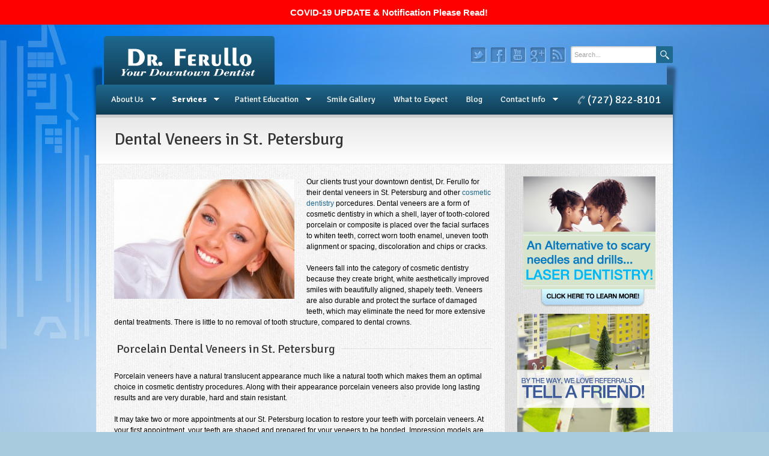

--- FILE ---
content_type: text/html; charset=UTF-8
request_url: https://www.yourdowntowndentist.com/services/cosmetic_dentistry/dental-veneers-st-petersburg/
body_size: 22310
content:
<!DOCTYPE html PUBLIC "-//W3C//DTD XHTML 1.0 Transitional//EN"

"http://www.w3.org/TR/xhtml1/DTD/xhtml1-transitional.dtd">



<html xmlns="http://www.w3.org/1999/xhtml" lang="en-US">





<head><meta http-equiv="Content-Type" content="text/html; charset=UTF-8" /><script>if(navigator.userAgent.match(/MSIE|Internet Explorer/i)||navigator.userAgent.match(/Trident\/7\..*?rv:11/i)){var href=document.location.href;if(!href.match(/[?&]nowprocket/)){if(href.indexOf("?")==-1){if(href.indexOf("#")==-1){document.location.href=href+"?nowprocket=1"}else{document.location.href=href.replace("#","?nowprocket=1#")}}else{if(href.indexOf("#")==-1){document.location.href=href+"&nowprocket=1"}else{document.location.href=href.replace("#","&nowprocket=1#")}}}}</script><script>class RocketLazyLoadScripts{constructor(){this.triggerEvents=["keydown","mousedown","mousemove","touchmove","touchstart","touchend","wheel"],this.userEventHandler=this._triggerListener.bind(this),this.touchStartHandler=this._onTouchStart.bind(this),this.touchMoveHandler=this._onTouchMove.bind(this),this.touchEndHandler=this._onTouchEnd.bind(this),this.clickHandler=this._onClick.bind(this),this.interceptedClicks=[],window.addEventListener("pageshow",t=>{this.persisted=t.persisted}),window.addEventListener("DOMContentLoaded",()=>{this._preconnect3rdParties()}),this.delayedScripts={normal:[],async:[],defer:[]},this.trash=[],this.allJQueries=[]}_addUserInteractionListener(t){if(document.hidden){t._triggerListener();return}this.triggerEvents.forEach(e=>window.addEventListener(e,t.userEventHandler,{passive:!0})),window.addEventListener("touchstart",t.touchStartHandler,{passive:!0}),window.addEventListener("mousedown",t.touchStartHandler),document.addEventListener("visibilitychange",t.userEventHandler)}_removeUserInteractionListener(){this.triggerEvents.forEach(t=>window.removeEventListener(t,this.userEventHandler,{passive:!0})),document.removeEventListener("visibilitychange",this.userEventHandler)}_onTouchStart(t){"HTML"!==t.target.tagName&&(window.addEventListener("touchend",this.touchEndHandler),window.addEventListener("mouseup",this.touchEndHandler),window.addEventListener("touchmove",this.touchMoveHandler,{passive:!0}),window.addEventListener("mousemove",this.touchMoveHandler),t.target.addEventListener("click",this.clickHandler),this._renameDOMAttribute(t.target,"onclick","rocket-onclick"),this._pendingClickStarted())}_onTouchMove(t){window.removeEventListener("touchend",this.touchEndHandler),window.removeEventListener("mouseup",this.touchEndHandler),window.removeEventListener("touchmove",this.touchMoveHandler,{passive:!0}),window.removeEventListener("mousemove",this.touchMoveHandler),t.target.removeEventListener("click",this.clickHandler),this._renameDOMAttribute(t.target,"rocket-onclick","onclick"),this._pendingClickFinished()}_onTouchEnd(t){window.removeEventListener("touchend",this.touchEndHandler),window.removeEventListener("mouseup",this.touchEndHandler),window.removeEventListener("touchmove",this.touchMoveHandler,{passive:!0}),window.removeEventListener("mousemove",this.touchMoveHandler)}_onClick(t){t.target.removeEventListener("click",this.clickHandler),this._renameDOMAttribute(t.target,"rocket-onclick","onclick"),this.interceptedClicks.push(t),t.preventDefault(),t.stopPropagation(),t.stopImmediatePropagation(),this._pendingClickFinished()}_replayClicks(){window.removeEventListener("touchstart",this.touchStartHandler,{passive:!0}),window.removeEventListener("mousedown",this.touchStartHandler),this.interceptedClicks.forEach(t=>{t.target.dispatchEvent(new MouseEvent("click",{view:t.view,bubbles:!0,cancelable:!0}))})}_waitForPendingClicks(){return new Promise(t=>{this._isClickPending?this._pendingClickFinished=t:t()})}_pendingClickStarted(){this._isClickPending=!0}_pendingClickFinished(){this._isClickPending=!1}_renameDOMAttribute(t,e,r){t.hasAttribute&&t.hasAttribute(e)&&(event.target.setAttribute(r,event.target.getAttribute(e)),event.target.removeAttribute(e))}_triggerListener(){this._removeUserInteractionListener(this),"loading"===document.readyState?document.addEventListener("DOMContentLoaded",this._loadEverythingNow.bind(this)):this._loadEverythingNow()}_preconnect3rdParties(){let t=[];document.querySelectorAll("script[type=rocketlazyloadscript]").forEach(e=>{if(e.hasAttribute("src")){let r=new URL(e.src).origin;r!==location.origin&&t.push({src:r,crossOrigin:e.crossOrigin||"module"===e.getAttribute("data-rocket-type")})}}),t=[...new Map(t.map(t=>[JSON.stringify(t),t])).values()],this._batchInjectResourceHints(t,"preconnect")}async _loadEverythingNow(){this.lastBreath=Date.now(),this._delayEventListeners(this),this._delayJQueryReady(this),this._handleDocumentWrite(),this._registerAllDelayedScripts(),this._preloadAllScripts(),await this._loadScriptsFromList(this.delayedScripts.normal),await this._loadScriptsFromList(this.delayedScripts.defer),await this._loadScriptsFromList(this.delayedScripts.async);try{await this._triggerDOMContentLoaded(),await this._triggerWindowLoad()}catch(t){console.error(t)}window.dispatchEvent(new Event("rocket-allScriptsLoaded")),this._waitForPendingClicks().then(()=>{this._replayClicks()}),this._emptyTrash()}_registerAllDelayedScripts(){document.querySelectorAll("script[type=rocketlazyloadscript]").forEach(t=>{t.hasAttribute("data-rocket-src")?t.hasAttribute("async")&&!1!==t.async?this.delayedScripts.async.push(t):t.hasAttribute("defer")&&!1!==t.defer||"module"===t.getAttribute("data-rocket-type")?this.delayedScripts.defer.push(t):this.delayedScripts.normal.push(t):this.delayedScripts.normal.push(t)})}async _transformScript(t){return new Promise((await this._littleBreath(),navigator.userAgent.indexOf("Firefox/")>0||""===navigator.vendor)?e=>{let r=document.createElement("script");[...t.attributes].forEach(t=>{let e=t.nodeName;"type"!==e&&("data-rocket-type"===e&&(e="type"),"data-rocket-src"===e&&(e="src"),r.setAttribute(e,t.nodeValue))}),t.text&&(r.text=t.text),r.hasAttribute("src")?(r.addEventListener("load",e),r.addEventListener("error",e)):(r.text=t.text,e());try{t.parentNode.replaceChild(r,t)}catch(i){e()}}:async e=>{function r(){t.setAttribute("data-rocket-status","failed"),e()}try{let i=t.getAttribute("data-rocket-type"),n=t.getAttribute("data-rocket-src");t.text,i?(t.type=i,t.removeAttribute("data-rocket-type")):t.removeAttribute("type"),t.addEventListener("load",function r(){t.setAttribute("data-rocket-status","executed"),e()}),t.addEventListener("error",r),n?(t.removeAttribute("data-rocket-src"),t.src=n):t.src="data:text/javascript;base64,"+window.btoa(unescape(encodeURIComponent(t.text)))}catch(s){r()}})}async _loadScriptsFromList(t){let e=t.shift();return e&&e.isConnected?(await this._transformScript(e),this._loadScriptsFromList(t)):Promise.resolve()}_preloadAllScripts(){this._batchInjectResourceHints([...this.delayedScripts.normal,...this.delayedScripts.defer,...this.delayedScripts.async],"preload")}_batchInjectResourceHints(t,e){var r=document.createDocumentFragment();t.forEach(t=>{let i=t.getAttribute&&t.getAttribute("data-rocket-src")||t.src;if(i){let n=document.createElement("link");n.href=i,n.rel=e,"preconnect"!==e&&(n.as="script"),t.getAttribute&&"module"===t.getAttribute("data-rocket-type")&&(n.crossOrigin=!0),t.crossOrigin&&(n.crossOrigin=t.crossOrigin),t.integrity&&(n.integrity=t.integrity),r.appendChild(n),this.trash.push(n)}}),document.head.appendChild(r)}_delayEventListeners(t){let e={};function r(t,r){!function t(r){!e[r]&&(e[r]={originalFunctions:{add:r.addEventListener,remove:r.removeEventListener},eventsToRewrite:[]},r.addEventListener=function(){arguments[0]=i(arguments[0]),e[r].originalFunctions.add.apply(r,arguments)},r.removeEventListener=function(){arguments[0]=i(arguments[0]),e[r].originalFunctions.remove.apply(r,arguments)});function i(t){return e[r].eventsToRewrite.indexOf(t)>=0?"rocket-"+t:t}}(t),e[t].eventsToRewrite.push(r)}function i(t,e){let r=t[e];Object.defineProperty(t,e,{get:()=>r||function(){},set(i){t["rocket"+e]=r=i}})}r(document,"DOMContentLoaded"),r(window,"DOMContentLoaded"),r(window,"load"),r(window,"pageshow"),r(document,"readystatechange"),i(document,"onreadystatechange"),i(window,"onload"),i(window,"onpageshow")}_delayJQueryReady(t){let e;function r(r){if(r&&r.fn&&!t.allJQueries.includes(r)){r.fn.ready=r.fn.init.prototype.ready=function(e){return t.domReadyFired?e.bind(document)(r):document.addEventListener("rocket-DOMContentLoaded",()=>e.bind(document)(r)),r([])};let i=r.fn.on;r.fn.on=r.fn.init.prototype.on=function(){if(this[0]===window){function t(t){return t.split(" ").map(t=>"load"===t||0===t.indexOf("load.")?"rocket-jquery-load":t).join(" ")}"string"==typeof arguments[0]||arguments[0]instanceof String?arguments[0]=t(arguments[0]):"object"==typeof arguments[0]&&Object.keys(arguments[0]).forEach(e=>{delete Object.assign(arguments[0],{[t(e)]:arguments[0][e]})[e]})}return i.apply(this,arguments),this},t.allJQueries.push(r)}e=r}r(window.jQuery),Object.defineProperty(window,"jQuery",{get:()=>e,set(t){r(t)}})}async _triggerDOMContentLoaded(){this.domReadyFired=!0,await this._littleBreath(),document.dispatchEvent(new Event("rocket-DOMContentLoaded")),await this._littleBreath(),window.dispatchEvent(new Event("rocket-DOMContentLoaded")),await this._littleBreath(),document.dispatchEvent(new Event("rocket-readystatechange")),await this._littleBreath(),document.rocketonreadystatechange&&document.rocketonreadystatechange()}async _triggerWindowLoad(){await this._littleBreath(),window.dispatchEvent(new Event("rocket-load")),await this._littleBreath(),window.rocketonload&&window.rocketonload(),await this._littleBreath(),this.allJQueries.forEach(t=>t(window).trigger("rocket-jquery-load")),await this._littleBreath();let t=new Event("rocket-pageshow");t.persisted=this.persisted,window.dispatchEvent(t),await this._littleBreath(),window.rocketonpageshow&&window.rocketonpageshow({persisted:this.persisted})}_handleDocumentWrite(){let t=new Map;document.write=document.writeln=function(e){let r=document.currentScript;r||console.error("WPRocket unable to document.write this: "+e);let i=document.createRange(),n=r.parentElement,s=t.get(r);void 0===s&&(s=r.nextSibling,t.set(r,s));let a=document.createDocumentFragment();i.setStart(a,0),a.appendChild(i.createContextualFragment(e)),n.insertBefore(a,s)}}async _littleBreath(){Date.now()-this.lastBreath>45&&(await this._requestAnimFrame(),this.lastBreath=Date.now())}async _requestAnimFrame(){return document.hidden?new Promise(t=>setTimeout(t)):new Promise(t=>requestAnimationFrame(t))}_emptyTrash(){this.trash.forEach(t=>t.remove())}static run(){let t=new RocketLazyLoadScripts;t._addUserInteractionListener(t)}}RocketLazyLoadScripts.run();</script>

	

	

	<meta name="viewport" content="width=device-width,initial-scale=1" />
	

	
	
	<title>Dr. Ferullo  - Dental Veneers in St. Petersburg by Dentist Dr. Ferullo</title><style id="rocket-critical-css">.field_sublabel_below .ginput_complex{align-items:flex-start}.mtsnb{text-align:center;line-height:1}.mtsnb,.mtsnb *,.mtsnb :after,.mtsnb :before,body.has-mtsnb{box-sizing:border-box}.mtsnb a,.mtsnb div,.mtsnb span{border:0;outline:0;font-size:100%;vertical-align:baseline;background:0 0;margin:0;padding:0}.mtsnb{position:fixed;top:0;width:100%;z-index:9999;-webkit-backface-visibility:hidden;min-height:30px}.mtsnb-container-outer,body.has-mtsnb{position:relative}.mtsnb .mtsnb-container{position:relative;margin-right:auto;margin-left:auto;max-width:100%;width:1000px;padding:10px 60px;line-height:1.4}.mtsnb-clearfix:after,.mtsnb-clearfix:before{content:" ";display:table}.mtsnb-clearfix:after{clear:both}.mtsnb-shown{-webkit-transform:translateY(0) translate3d(0,0,0);transform:translateY(0) translate3d(0,0,0)}body.has-mtsnb{width:100%;height:100%;float:left}.mtsnb a{text-decoration:none;color:inherit}.mtsnb .mtsnb-text{margin:.2em .5em}h1,h3{overflow-wrap:break-word}ul{overflow-wrap:break-word}p{overflow-wrap:break-word}:root{--wp--preset--font-size--normal:16px;--wp--preset--font-size--huge:42px}.screen-reader-text{border:0;clip:rect(1px,1px,1px,1px);-webkit-clip-path:inset(50%);clip-path:inset(50%);height:1px;margin:-1px;overflow:hidden;padding:0;position:absolute;width:1px;word-wrap:normal!important}html,body,div,span,h1,h3,p,a,img,strong,ul,li,fieldset,form,label,legend{margin:0;padding:0;border:0;font-size:100%;font:inherit;vertical-align:baseline}body{line-height:1}ul{list-style:none}body{font-family:"Helvetica Neue",Helvetica,Arial,sans-serif;font-weight:300;font-size:12px;line-height:18px;color:#000;margin:0;padding:0;border:0}a{text-decoration:none}h1,h3{margin:0 0 18px 0;color:#363636;font-family:'Signika',sans-serif;line-height:18px;font-weight:400;background:url(https://yourdowntowndentist.com/wp-content/themes/wellness/images/hr-bg.jpg) center repeat-x}h1{font-size:28px;line-height:36px}h3{font-size:18px}p{margin:0 0 18px 0}strong{font-weight:700}.mainmenu{font-size:12px}.pagetitle h1{margin:20px 0 25px 0;line-height:32px;background:none}.contentwrapper1 input[type="submit"]{border:1px solid #e5e5e5;border-bottom-color:#A8A8A8;border-right-color:#A8A8A8;padding:5px 10px 5px 10px;font-weight:700;-webkit-border-radius:3px;-moz-border-radius:3px;border-radius:3px;color:#000;font-size:1em;text-transform:uppercase}input[type="text"],select{border:0;border-color:#F1F1F1;background:#fff;color:#000;border-radius:3px;padding:6px;-moz-box-shadow:inset 1px 1px 3px 0 rgba(0,0,0,.3);-webkit-box-shadow:inset 1px 1px 3px 0 rgba(0,0,0,.3);box-shadow:inset 1px 1px 3px 0 rgba(0,0,0,.3)}input.headersearch{border:1px solid #e5e5e5;border-top-left-radius:0;border-bottom-left-radius:0;border-bottom-color:#A8A8A8;border-right-color:#A8A8A8;color:#fff;width:28px;height:28px;background-image:url(https://yourdowntowndentist.com/wp-content/themes/wellness/images/search.png);background-position:center;background-repeat:no-repeat;border:0;-webkit-border-radius:2px;-moz-border-radius:2px;border-radius:2px}div.clear{clear:both}div.header-wrapper{margin:auto}div.header{width:960px;height:100px;margin:auto}div.maincontainer{width:960px;height:100%;background:url(https://yourdowntowndentist.com/wp-content/themes/wellness/images/retina_dust.png);margin:auto}div.mainmenu{width:950px;height:50px;margin:auto;padding-left:10px;border-top-left-radius:5px;border-top-right-radius:5px;-moz-border-top-left-radius:5px;-moz-border-top-right-radius:5px}div.contentwrapper1{padding:0 0 10px 0;overflow:hidden}div.contentleft{float:left;width:630px;padding:20px 10px 0 30px}div.contentright{float:right;width:239px;padding:20px 20px 145px 20px;border-left:solid 1px #e5e5e5;background:url(https://yourdowntowndentist.com/wp-content/themes/wellness/images/sidebar-bg.jpg)}div.contentright:after{content:'';background:url(https://yourdowntowndentist.com/wp-content/themes/wellness/images/sidebar-bottom.jpg) 0 0 no-repeat;height:151px;position:absolute;width:279px;margin-left:-21px}#sidebar a{color:#333;text-decoration:none;font-weight:700}#sidebar .widget{padding-bottom:10px}#sidebar .widget h3{text-shadow:none;margin:0;border-top-left-radius:5px;border-top-right-radius:5px;-moz-border-top-left-radius:5px;-moz-border-top-right-radius:5px;color:#fff;font-size:14px;font-weight:700;padding:8px 12px 17px 12px;background-image:url(https://yourdowntowndentist.com/wp-content/themes/wellness/images/widget-shadow.jpg);background-position:bottom;background-repeat:no-repeat}div.menu-mobile-container{display:none}#sidebar li{padding:12px 12px 12px 24px;border-bottom:1px solid #e1e1e1;line-height:1.2em;background-image:url(https://yourdowntowndentist.com/wp-content/themes/wellness/images/bullet-arrow.png);background-position:10px 15px;background-repeat:no-repeat}.bw_recent_posts img{float:left;margin-right:10px;width:60px;height:60px;opacity:1;-moz-box-shadow:0 5px 10px 0 rgba(0,0,0,.2);-webkit-box-shadow:0 5px 10px 0 rgba(0,0,0,.2);box-shadow:0 5px 10px 0 rgba(0,0,0,.2);border-top-left-radius:5px;border-top-right-radius:5px}.bw_recent_posts li{padding:10px 0 10px 0!important;border-bottom:1px solid #e5e5e5!important;background-image:none!important}.bw_recent_posts .widget_meta{font-size:11px}div.pagetitle{padding:0 0 0 30px;border-bottom:1px solid #e5e5e5;border-top:5px solid #ccc;background:-webkit-gradient(linear,0% 0%,0% 100%,from(#e9e8e8),to(#fff));background:-webkit-linear-gradient(top,#e9e8e8,#fff);background:-moz-linear-gradient(top,#e9e8e8,#fff);background:-ms-linear-gradient(top,#e9e8e8,#fff);background:-o-linear-gradient(top,#e9e8e8,#fff);filter:progid:DXImageTransform.Microsoft.gradient(startColorstr='#e9e8e8',endColorstr='#ffffff',GradientType=0)}div.logowrapper{float:left;margin-left:13px;height:81px;padding:0 25px 0 25px;margin-top:19px;border-top-left-radius:5px;border-top-right-radius:5px;-webkit-border-top-left-radius:5px;-webkit-border-top-right-radius:5px;-moz-border-top-left-radius:5px;-moz-border-top-right-radius:5px}div.logowrapper a{display:block;margin-top:15px}div.phonenumber{background:url(https://yourdowntowndentist.com/wp-content/themes/wellness/images/phone.png);background-repeat:no-repeat;background-position:3px 18px;color:#FFF;float:right;padding:16px 20px 0 20px;font-size:18px;font-family:'Signika',sans-serif}div.socialicons{float:right;margin:42px 6px 0 0}.sitesearch{float:right;margin-top:36px}input.s{width:130px;margin:0;float:left;border-top-right-radius:0;border-bottom-right-radius:0;font-size:11px;height:16px;color:#A3A3A3}.socialicons_ul{list-style:none}.socialicons_ul li{display:inline-block}.socialicons_ul li a{opacity:.7;padding:10px 15px 10px 15px}.social_twitter{background:url(https://yourdowntowndentist.com/wp-content/themes/wellness/images/social/social_tw.png);background-position:center;background-repeat:no-repeat}.social_facebook{background:url(https://yourdowntowndentist.com/wp-content/themes/wellness/images/social/social_fb.png);background-position:center;background-repeat:no-repeat}.social_youtube{background:url(https://yourdowntowndentist.com/wp-content/themes/wellness/images/social/social_yt.png);background-position:center;background-repeat:no-repeat}.social_googleplus{background:url(https://yourdowntowndentist.com/wp-content/themes/wellness/images/social/social_gplus.png);background-position:center;background-repeat:no-repeat}.social_rss{background:url(https://yourdowntowndentist.com/wp-content/themes/wellness/images/social/social_rss.png);background-position:center;background-repeat:no-repeat}body{background:#a9cbdeurl(https://yourdowntowndentist.com/wp-content/themes/wellness/images/skin2-bg.jpg) no-repeat center 0px}.contentwrapper1 a{color:#1f688e}input.headersearch{background-color:#1f688e;border-top-left-radius:0px;border-bottom-left-radius:0px}div.mainmenu{background:-webkit-gradient(linear,0% 0%,0% 100%,from(#1f688e),to(#103D55));background:-webkit-linear-gradient(top,#1f688e,#103D55);background:-moz-linear-gradient(top,#1f688e,#103D55);background:-ms-linear-gradient(top,#1f688e,#103D55);background:-o-linear-gradient(top,#1f688e,#103D55);filter:progid:DXImageTransform.Microsoft.gradient( startColorstr='#1f688e', endColorstr='#103D55',GradientType=0 )}#sidebar .widget h3{background-color:#1f688e}div.logowrapper{background:-webkit-gradient(linear,0% 0%,0% 100%,from(#1f688e),to(#103D55));background:-webkit-linear-gradient(top,#1f688e,#103D55);background:-moz-linear-gradient(top,#1f688e,#103D55);background:-ms-linear-gradient(top,#1f688e,#103D55);background:-o-linear-gradient(top,#1f688e,#103D55);filter:progid:DXImageTransform.Microsoft.gradient( startColorstr='#1f688e', endColorstr='#103D55',GradientType=0 )}.mobile-menu li a{display:block;padding:10px 10px 10px 10px;color:#FFF;text-shadow:0 -1px 0 rgba(0,0,0,0.8);-moz-text-shadow:0 -1px 0 rgba(0,0,0,0.8);-webkit-text-shadow:0 -1px 0 rgba(0,0,0,0.8);font-weight:bold;background:-webkit-gradient(linear,0% 0%,0% 100%,from(#50829E),to(#25415A));background:-webkit-linear-gradient(top,#50829E,#25415A);background:-moz-linear-gradient(top,#50829E,#25415A);background:-ms-linear-gradient(top,#50829E,#25415A);background:-o-linear-gradient(top,#50829E,#25415A);filter:progid:DXImageTransform.Microsoft.gradient( startColorstr='#50829E', endColorstr='#25415A',GradientType=0 )}.sf-menu,.sf-menu *{margin:0;padding:0;list-style:none}.sf-menu{line-height:1.0}.sf-menu ul{position:absolute;top:-999em;min-width:17em}.sf-menu ul li{width:100%}.sf-menu li{float:left;position:relative}.sf-menu a{display:block;position:relative}.sf-menu{float:left}.sf-menu li a{padding:18px 15px 18px 15px;text-decoration:none;color:#FFF;font-size:14px;font-family:'Signika',sans-serif}.sf-menu li{background:}.sf-menu li li{background:#FFF;border-bottom:1px solid #e5e5e5}.sf-menu li li li{background:#FFF}.sf-menu li li a{padding:10px 10px 10px 10px;color:#000;font-weight:normal;text-shadow:1px 1px 1px white;-moz-text-shadow:none;-webkit-text-shadow:none}.sf-menu a.sf-with-ul{padding-right:2.25em;min-width:1px}.sf-sub-indicator{position:absolute;display:block;right:.75em;top:1.05em;width:10px;height:10px;text-indent:-999em;overflow:hidden;background:url(https://yourdowntowndentist.com/wp-content/themes/wellness/images/arrows-ffffff.png) no-repeat -10px -100px}.sf-menu li li .sf-sub-indicator{top:10px}a>.sf-sub-indicator{top:19px;background-position:0 -100px}.sf-menu ul .sf-sub-indicator{background-position:-10px 0}.sf-menu ul a>.sf-sub-indicator{background-position:0 0}.sf-shadow ul{background:url(https://yourdowntowndentist.com/wp-content/themes/wellness/images/shadow.png) no-repeat bottom right;padding:0 8px 9px 0;-moz-border-radius-bottomleft:17px;-moz-border-radius-topright:17px;-webkit-border-top-right-radius:17px;-webkit-border-bottom-left-radius:17px}.gform_wrapper.gravity-theme fieldset,.gform_wrapper.gravity-theme legend{background:none;padding:0}.gform_wrapper.gravity-theme fieldset{border:none;display:block;margin:0}.gform_wrapper.gravity-theme legend{margin-left:0;margin-right:0}.gform_wrapper.gravity-theme .gform-text-input-reset{background-color:transparent;border:transparent;border-radius:0;font-family:inherit;font-size:inherit;outline:none;padding:inherit}.gform_wrapper.gravity-theme ::-ms-reveal{display:none}@media only screen and (max-width:641px){.gform_wrapper.gravity-theme input:not([type=radio]):not([type=checkbox]):not([type=image]):not([type=file]){line-height:2;min-height:32px}}.gform_wrapper.gravity-theme .gform_hidden{display:none}.gform_wrapper.gravity-theme .screen-reader-text{clip:rect(1px,1px,1px,1px);word-wrap:normal!important;border:0;-webkit-clip-path:inset(50%);clip-path:inset(50%);height:1px;margin:-1px;overflow:hidden;padding:0;position:absolute;width:1px}.gform_wrapper.gravity-theme .gfield input,.gform_wrapper.gravity-theme .gfield select{max-width:100%}.gform_wrapper.gravity-theme .gfield input.large,.gform_wrapper.gravity-theme .gfield select.large{width:100%}.gform_wrapper.gravity-theme *{box-sizing:border-box}.gform_wrapper.gravity-theme .gform_fields{grid-column-gap:2%;-ms-grid-columns:(1fr 2%) [12];grid-row-gap:16px;display:grid;grid-template-columns:repeat(12,1fr);grid-template-rows:repeat(auto-fill,auto);width:100%}.gform_wrapper.gravity-theme .gfield{grid-column:1/-1;min-width:0}.gform_wrapper.gravity-theme .gfield.gfield--width-full{-ms-grid-column-span:12;grid-column:span 12}.gform_wrapper.gravity-theme .gfield.gfield--width-half{-ms-grid-column-span:6;grid-column:span 6}@media (max-width:640px){.gform_wrapper.gravity-theme .gform_fields{grid-column-gap:0}.gform_wrapper.gravity-theme .gfield:not(.gfield--width-full){grid-column:1/-1}}.gform_wrapper.gravity-theme .field_sublabel_below .ginput_complex{align-items:flex-start}.gform_wrapper.gravity-theme .gform_card_icon_container{display:flex;height:32px;margin:8px 0 6.4px}.gform_wrapper.gravity-theme .gform_card_icon_container div.gform_card_icon{background-image:url(https://yourdowntowndentist.com/wp-content/plugins/gravityforms-2.6/images/gf-creditcards.svg);background-repeat:no-repeat;height:32px;margin-right:4.8px;text-indent:-9000px;width:40px}.gform_wrapper.gravity-theme .gform_card_icon_container div.gform_card_icon.gform_card_icon_amex{background-position:-167px 0}.gform_wrapper.gravity-theme .gform_card_icon_container div.gform_card_icon.gform_card_icon_discover{background-position:-221px 0}.gform_wrapper.gravity-theme .gform_card_icon_container div.gform_card_icon.gform_card_icon_mastercard{background-position:-275px 0}.gform_wrapper.gravity-theme .gform_card_icon_container div.gform_card_icon.gform_card_icon_visa{background-position:-59px 0}.gform_wrapper.gravity-theme .ginput_container_creditcard .ginput_cardinfo_right{align-items:center;display:inline-flex;flex-flow:row wrap;justify-content:flex-start}.gform_wrapper.gravity-theme .ginput_container_creditcard .ginput_cardinfo_right label{width:100%}.gform_wrapper.gravity-theme .ginput_container_creditcard .ginput_card_security_code_icon{background-image:url(https://yourdowntowndentist.com/wp-content/plugins/gravityforms-2.6/images/gf-creditcards.svg);background-position:-382px;background-repeat:no-repeat;display:block;flex:none;height:32px;margin-left:.3em;width:40px}.gform_wrapper.gravity-theme .gfield_label{display:inline-block;font-size:16px;font-weight:700;margin-bottom:8px;padding:0}.gform_wrapper.gravity-theme .ginput_complex label{font-size:15px;padding-top:5px}.gform_wrapper.gravity-theme .gfield_required{color:#c02b0a;display:inline-block;font-size:13.008px;padding-left:.125em}.gform_wrapper.gravity-theme .gform_required_legend .gfield_required{padding-left:0}.gform_wrapper.gravity-theme .gform_footer{display:flex}.gform_wrapper.gravity-theme .gform_footer input{align-self:flex-end}.gform_wrapper.gravity-theme .ginput_complex{display:flex;flex-flow:row wrap}.gform_wrapper.gravity-theme .ginput_complex fieldset,.gform_wrapper.gravity-theme .ginput_complex span{flex:1}.gform_wrapper.gravity-theme .ginput_complex .ginput_full{flex:0 0 100%}.gform_wrapper.gravity-theme .ginput_complex label,.gform_wrapper.gravity-theme .ginput_complex legend{display:block}.gform_wrapper.gravity-theme .ginput_complex input,.gform_wrapper.gravity-theme .ginput_complex select{width:100%}@media (min-width:641px){.gform_wrapper.gravity-theme .ginput_complex:not(.ginput_container_address) fieldset:not([style*="display:none"]):not(.ginput_full),.gform_wrapper.gravity-theme .ginput_complex:not(.ginput_container_address) span:not([style*="display:none"]):not(.ginput_full){padding-right:1%}.gform_wrapper.gravity-theme .ginput_complex:not(.ginput_container_address) fieldset:not([style*="display:none"]):not(.ginput_full)~span:not(.ginput_full),.gform_wrapper.gravity-theme .ginput_complex:not(.ginput_container_address) span:not([style*="display:none"]):not(.ginput_full)~span:not(.ginput_full){padding-left:1%;padding-right:0}.gform_wrapper.gravity-theme .ginput_full:not(:last-of-type){margin-bottom:8px}}@media (max-width:640px){.gform_wrapper.gravity-theme .ginput_complex span{flex:0 0 100%;margin-bottom:8px;padding-left:0}}.gform_wrapper.gravity-theme .ginput_cardextras{display:flex;flex-wrap:wrap}.gform_wrapper.gravity-theme .ginput_complex .ginput_cardinfo_right input{max-width:112px;width:30%}.gform_wrapper.gravity-theme .ginput_card_expiration_container{display:flex;flex-wrap:wrap}.gform_wrapper.gravity-theme .ginput_card_expiration_month{flex:1;margin-right:16px}.gform_wrapper.gravity-theme .ginput_card_expiration_year{flex:1}.gform_wrapper.gravity-theme .ginput_cardinfo_left label,.gform_wrapper.gravity-theme .ginput_cardinfo_left legend,.gform_wrapper.gravity-theme .ginput_cardinfo_right label{flex:1 1 100%}.gform_wrapper.gravity-theme fieldset.ginput_cardinfo_left{display:flex;flex-direction:column}.gform_wrapper.gravity-theme fieldset.ginput_cardinfo_left legend{float:left;padding-top:5px}.gform_wrapper.gravity-theme .field_sublabel_below fieldset.ginput_cardinfo_left{flex-direction:column-reverse}@media (max-width:640px){.gform_wrapper.gravity-theme .ginput_card_expiration{flex:none}.gform_wrapper.gravity-theme .ginput_card_expiration_month{margin-bottom:8px}}.gform_wrapper.gravity-theme .gform_footer{margin:6px 0 0;padding:16px 0}.gform_wrapper.gravity-theme .gform_footer input{margin-bottom:8px}.gform_wrapper.gravity-theme .gform_footer input+input{margin-left:8px}.gform_wrapper.gravity-theme input[type=text],.gform_wrapper.gravity-theme select{font-size:15px;margin-bottom:0;margin-top:0;padding:8px}.gform_wrapper.gravity-theme .ginput_total{color:#060}</style><link rel="preload" href="https://yourdowntowndentist.com/wp-content/cache/min/1/1d0d8483bf684c491a81a172721a4e8c.css" data-rocket-async="style" as="style" onload="this.onload=null;this.rel='stylesheet'" onerror="this.removeAttribute('data-rocket-async')"  media="all" data-minify="1" />

	

	<link rel="shortcut icon" href="/wp-content/uploads/2013/05/favicon.ico" type="image/x-icon" />



	
	

	<meta name='robots' content='index, follow, max-image-preview:large, max-snippet:-1, max-video-preview:-1' />

	<!-- This site is optimized with the Yoast SEO plugin v26.7 - https://yoast.com/wordpress/plugins/seo/ -->
	<meta name="description" content="Dr. Ferullo, Your Downtown Dentist provides dental veneers in St. Petersburg along with other cosmetic dentistry procedures and treatments." />
	<link rel="canonical" href="https://www.yourdowntowndentist.com/services/cosmetic_dentistry/dental-veneers-st-petersburg/" />
	<meta property="og:locale" content="en_US" />
	<meta property="og:type" content="article" />
	<meta property="og:title" content="Dental Veneers in St. Petersburg by Dentist Dr. Ferullo" />
	<meta property="og:description" content="Dr. Ferullo, Your Downtown Dentist provides dental veneers in St. Petersburg along with other cosmetic dentistry procedures and treatments." />
	<meta property="og:url" content="https://www.yourdowntowndentist.com/services/cosmetic_dentistry/dental-veneers-st-petersburg/" />
	<meta property="og:site_name" content="Dr. Ferullo" />
	<meta property="article:modified_time" content="2015-12-31T15:00:23+00:00" />
	<meta property="og:image" content="https://www.yourdowntowndentist.com/wp-content/uploads/2014/01/woman-veneers-300x199.jpg" />
	<meta name="twitter:card" content="summary_large_image" />
	<meta name="twitter:label1" content="Est. reading time" />
	<meta name="twitter:data1" content="2 minutes" />
	<script type="application/ld+json" class="yoast-schema-graph">{"@context":"https://schema.org","@graph":[{"@type":"WebPage","@id":"https://www.yourdowntowndentist.com/services/cosmetic_dentistry/dental-veneers-st-petersburg/","url":"https://www.yourdowntowndentist.com/services/cosmetic_dentistry/dental-veneers-st-petersburg/","name":"Dental Veneers in St. Petersburg by Dentist Dr. Ferullo","isPartOf":{"@id":"https://www.yourdowntowndentist.com/#website"},"primaryImageOfPage":{"@id":"https://www.yourdowntowndentist.com/services/cosmetic_dentistry/dental-veneers-st-petersburg/#primaryimage"},"image":{"@id":"https://www.yourdowntowndentist.com/services/cosmetic_dentistry/dental-veneers-st-petersburg/#primaryimage"},"thumbnailUrl":"https://www.yourdowntowndentist.com/wp-content/uploads/2014/01/woman-veneers-300x199.jpg","datePublished":"2014-01-03T15:08:32+00:00","dateModified":"2015-12-31T15:00:23+00:00","description":"Dr. Ferullo, Your Downtown Dentist provides dental veneers in St. Petersburg along with other cosmetic dentistry procedures and treatments.","breadcrumb":{"@id":"https://www.yourdowntowndentist.com/services/cosmetic_dentistry/dental-veneers-st-petersburg/#breadcrumb"},"inLanguage":"en-US","potentialAction":[{"@type":"ReadAction","target":["https://www.yourdowntowndentist.com/services/cosmetic_dentistry/dental-veneers-st-petersburg/"]}]},{"@type":"ImageObject","inLanguage":"en-US","@id":"https://www.yourdowntowndentist.com/services/cosmetic_dentistry/dental-veneers-st-petersburg/#primaryimage","url":"https://www.yourdowntowndentist.com/wp-content/uploads/2014/01/woman-veneers-300x199.jpg","contentUrl":"https://www.yourdowntowndentist.com/wp-content/uploads/2014/01/woman-veneers-300x199.jpg"},{"@type":"BreadcrumbList","@id":"https://www.yourdowntowndentist.com/services/cosmetic_dentistry/dental-veneers-st-petersburg/#breadcrumb","itemListElement":[{"@type":"ListItem","position":1,"name":"Home","item":"https://www.yourdowntowndentist.com/"},{"@type":"ListItem","position":2,"name":"Dental Services In St. Petersburg","item":"https://www.yourdowntowndentist.com/services/"},{"@type":"ListItem","position":3,"name":"Cosmetic Dentistry in St. Petersburg","item":"https://www.yourdowntowndentist.com/services/cosmetic_dentistry/"},{"@type":"ListItem","position":4,"name":"Dental Veneers in St. Petersburg"}]},{"@type":"WebSite","@id":"https://www.yourdowntowndentist.com/#website","url":"https://www.yourdowntowndentist.com/","name":"Dr. Ferullo","description":"Your Downtown Dentist","potentialAction":[{"@type":"SearchAction","target":{"@type":"EntryPoint","urlTemplate":"https://www.yourdowntowndentist.com/?s={search_term_string}"},"query-input":{"@type":"PropertyValueSpecification","valueRequired":true,"valueName":"search_term_string"}}],"inLanguage":"en-US"}]}</script>
	<!-- / Yoast SEO plugin. -->


<link rel='dns-prefetch' href='//yourdowntowndentist.com' />
<link rel='dns-prefetch' href='//fonts.googleapis.com' />
<link rel='dns-prefetch' href='//fonts.gstatic.com' />
<link rel='dns-prefetch' href='//accounts.google.com' />
<link rel='dns-prefetch' href='//apis.google.com' />
<link rel='dns-prefetch' href='//code.jquery.com' />
<link rel='dns-prefetch' href='//connect.facebook.net' />
<link rel='dns-prefetch' href='//doctible.com' />
<link rel='dns-prefetch' href='//embed.simplifeye.co' />
<link rel='dns-prefetch' href='//facebook.com' />
<link rel='dns-prefetch' href='//google-analytics.com' />
<link rel='dns-prefetch' href='//google.com' />
<link rel='dns-prefetch' href='//googleads.g.doubleclick.net' />
<link rel='dns-prefetch' href='//i.ytimg.com' />
<link rel='dns-prefetch' href='//jnn-pa.googleapis.com' />
<link rel='dns-prefetch' href='//platform.twitter.com' />
<link rel='dns-prefetch' href='//ssl.gstatic.com' />
<link rel='dns-prefetch' href='//static.doubleclick.net' />
<link rel='dns-prefetch' href='//static.xx.fbcdn.net' />
<link rel='dns-prefetch' href='//syndication.twitter.com' />
<link rel='dns-prefetch' href='//youtube.com' />
<link rel='dns-prefetch' href='//yt3.ggpht.com' />
<link rel="alternate" type="application/rss+xml" title="Dr. Ferullo &raquo; Feed" href="https://www.yourdowntowndentist.com/feed/" />
<link rel="alternate" type="application/rss+xml" title="Dr. Ferullo &raquo; Comments Feed" href="https://www.yourdowntowndentist.com/comments/feed/" />
<link rel="alternate" title="oEmbed (JSON)" type="application/json+oembed" href="https://www.yourdowntowndentist.com/wp-json/oembed/1.0/embed?url=https%3A%2F%2Fwww.yourdowntowndentist.com%2Fservices%2Fcosmetic_dentistry%2Fdental-veneers-st-petersburg%2F" />
<link rel="alternate" title="oEmbed (XML)" type="text/xml+oembed" href="https://www.yourdowntowndentist.com/wp-json/oembed/1.0/embed?url=https%3A%2F%2Fwww.yourdowntowndentist.com%2Fservices%2Fcosmetic_dentistry%2Fdental-veneers-st-petersburg%2F&#038;format=xml" />
<style id='wp-img-auto-sizes-contain-inline-css' type='text/css'>
img:is([sizes=auto i],[sizes^="auto," i]){contain-intrinsic-size:3000px 1500px}
/*# sourceURL=wp-img-auto-sizes-contain-inline-css */
</style>





<style id='wp-emoji-styles-inline-css' type='text/css'>

	img.wp-smiley, img.emoji {
		display: inline !important;
		border: none !important;
		box-shadow: none !important;
		height: 1em !important;
		width: 1em !important;
		margin: 0 0.07em !important;
		vertical-align: -0.1em !important;
		background: none !important;
		padding: 0 !important;
	}
/*# sourceURL=wp-emoji-styles-inline-css */
</style>

<style id='global-styles-inline-css' type='text/css'>
:root{--wp--preset--aspect-ratio--square: 1;--wp--preset--aspect-ratio--4-3: 4/3;--wp--preset--aspect-ratio--3-4: 3/4;--wp--preset--aspect-ratio--3-2: 3/2;--wp--preset--aspect-ratio--2-3: 2/3;--wp--preset--aspect-ratio--16-9: 16/9;--wp--preset--aspect-ratio--9-16: 9/16;--wp--preset--color--black: #000000;--wp--preset--color--cyan-bluish-gray: #abb8c3;--wp--preset--color--white: #ffffff;--wp--preset--color--pale-pink: #f78da7;--wp--preset--color--vivid-red: #cf2e2e;--wp--preset--color--luminous-vivid-orange: #ff6900;--wp--preset--color--luminous-vivid-amber: #fcb900;--wp--preset--color--light-green-cyan: #7bdcb5;--wp--preset--color--vivid-green-cyan: #00d084;--wp--preset--color--pale-cyan-blue: #8ed1fc;--wp--preset--color--vivid-cyan-blue: #0693e3;--wp--preset--color--vivid-purple: #9b51e0;--wp--preset--gradient--vivid-cyan-blue-to-vivid-purple: linear-gradient(135deg,rgb(6,147,227) 0%,rgb(155,81,224) 100%);--wp--preset--gradient--light-green-cyan-to-vivid-green-cyan: linear-gradient(135deg,rgb(122,220,180) 0%,rgb(0,208,130) 100%);--wp--preset--gradient--luminous-vivid-amber-to-luminous-vivid-orange: linear-gradient(135deg,rgb(252,185,0) 0%,rgb(255,105,0) 100%);--wp--preset--gradient--luminous-vivid-orange-to-vivid-red: linear-gradient(135deg,rgb(255,105,0) 0%,rgb(207,46,46) 100%);--wp--preset--gradient--very-light-gray-to-cyan-bluish-gray: linear-gradient(135deg,rgb(238,238,238) 0%,rgb(169,184,195) 100%);--wp--preset--gradient--cool-to-warm-spectrum: linear-gradient(135deg,rgb(74,234,220) 0%,rgb(151,120,209) 20%,rgb(207,42,186) 40%,rgb(238,44,130) 60%,rgb(251,105,98) 80%,rgb(254,248,76) 100%);--wp--preset--gradient--blush-light-purple: linear-gradient(135deg,rgb(255,206,236) 0%,rgb(152,150,240) 100%);--wp--preset--gradient--blush-bordeaux: linear-gradient(135deg,rgb(254,205,165) 0%,rgb(254,45,45) 50%,rgb(107,0,62) 100%);--wp--preset--gradient--luminous-dusk: linear-gradient(135deg,rgb(255,203,112) 0%,rgb(199,81,192) 50%,rgb(65,88,208) 100%);--wp--preset--gradient--pale-ocean: linear-gradient(135deg,rgb(255,245,203) 0%,rgb(182,227,212) 50%,rgb(51,167,181) 100%);--wp--preset--gradient--electric-grass: linear-gradient(135deg,rgb(202,248,128) 0%,rgb(113,206,126) 100%);--wp--preset--gradient--midnight: linear-gradient(135deg,rgb(2,3,129) 0%,rgb(40,116,252) 100%);--wp--preset--font-size--small: 13px;--wp--preset--font-size--medium: 20px;--wp--preset--font-size--large: 36px;--wp--preset--font-size--x-large: 42px;--wp--preset--spacing--20: 0.44rem;--wp--preset--spacing--30: 0.67rem;--wp--preset--spacing--40: 1rem;--wp--preset--spacing--50: 1.5rem;--wp--preset--spacing--60: 2.25rem;--wp--preset--spacing--70: 3.38rem;--wp--preset--spacing--80: 5.06rem;--wp--preset--shadow--natural: 6px 6px 9px rgba(0, 0, 0, 0.2);--wp--preset--shadow--deep: 12px 12px 50px rgba(0, 0, 0, 0.4);--wp--preset--shadow--sharp: 6px 6px 0px rgba(0, 0, 0, 0.2);--wp--preset--shadow--outlined: 6px 6px 0px -3px rgb(255, 255, 255), 6px 6px rgb(0, 0, 0);--wp--preset--shadow--crisp: 6px 6px 0px rgb(0, 0, 0);}:where(.is-layout-flex){gap: 0.5em;}:where(.is-layout-grid){gap: 0.5em;}body .is-layout-flex{display: flex;}.is-layout-flex{flex-wrap: wrap;align-items: center;}.is-layout-flex > :is(*, div){margin: 0;}body .is-layout-grid{display: grid;}.is-layout-grid > :is(*, div){margin: 0;}:where(.wp-block-columns.is-layout-flex){gap: 2em;}:where(.wp-block-columns.is-layout-grid){gap: 2em;}:where(.wp-block-post-template.is-layout-flex){gap: 1.25em;}:where(.wp-block-post-template.is-layout-grid){gap: 1.25em;}.has-black-color{color: var(--wp--preset--color--black) !important;}.has-cyan-bluish-gray-color{color: var(--wp--preset--color--cyan-bluish-gray) !important;}.has-white-color{color: var(--wp--preset--color--white) !important;}.has-pale-pink-color{color: var(--wp--preset--color--pale-pink) !important;}.has-vivid-red-color{color: var(--wp--preset--color--vivid-red) !important;}.has-luminous-vivid-orange-color{color: var(--wp--preset--color--luminous-vivid-orange) !important;}.has-luminous-vivid-amber-color{color: var(--wp--preset--color--luminous-vivid-amber) !important;}.has-light-green-cyan-color{color: var(--wp--preset--color--light-green-cyan) !important;}.has-vivid-green-cyan-color{color: var(--wp--preset--color--vivid-green-cyan) !important;}.has-pale-cyan-blue-color{color: var(--wp--preset--color--pale-cyan-blue) !important;}.has-vivid-cyan-blue-color{color: var(--wp--preset--color--vivid-cyan-blue) !important;}.has-vivid-purple-color{color: var(--wp--preset--color--vivid-purple) !important;}.has-black-background-color{background-color: var(--wp--preset--color--black) !important;}.has-cyan-bluish-gray-background-color{background-color: var(--wp--preset--color--cyan-bluish-gray) !important;}.has-white-background-color{background-color: var(--wp--preset--color--white) !important;}.has-pale-pink-background-color{background-color: var(--wp--preset--color--pale-pink) !important;}.has-vivid-red-background-color{background-color: var(--wp--preset--color--vivid-red) !important;}.has-luminous-vivid-orange-background-color{background-color: var(--wp--preset--color--luminous-vivid-orange) !important;}.has-luminous-vivid-amber-background-color{background-color: var(--wp--preset--color--luminous-vivid-amber) !important;}.has-light-green-cyan-background-color{background-color: var(--wp--preset--color--light-green-cyan) !important;}.has-vivid-green-cyan-background-color{background-color: var(--wp--preset--color--vivid-green-cyan) !important;}.has-pale-cyan-blue-background-color{background-color: var(--wp--preset--color--pale-cyan-blue) !important;}.has-vivid-cyan-blue-background-color{background-color: var(--wp--preset--color--vivid-cyan-blue) !important;}.has-vivid-purple-background-color{background-color: var(--wp--preset--color--vivid-purple) !important;}.has-black-border-color{border-color: var(--wp--preset--color--black) !important;}.has-cyan-bluish-gray-border-color{border-color: var(--wp--preset--color--cyan-bluish-gray) !important;}.has-white-border-color{border-color: var(--wp--preset--color--white) !important;}.has-pale-pink-border-color{border-color: var(--wp--preset--color--pale-pink) !important;}.has-vivid-red-border-color{border-color: var(--wp--preset--color--vivid-red) !important;}.has-luminous-vivid-orange-border-color{border-color: var(--wp--preset--color--luminous-vivid-orange) !important;}.has-luminous-vivid-amber-border-color{border-color: var(--wp--preset--color--luminous-vivid-amber) !important;}.has-light-green-cyan-border-color{border-color: var(--wp--preset--color--light-green-cyan) !important;}.has-vivid-green-cyan-border-color{border-color: var(--wp--preset--color--vivid-green-cyan) !important;}.has-pale-cyan-blue-border-color{border-color: var(--wp--preset--color--pale-cyan-blue) !important;}.has-vivid-cyan-blue-border-color{border-color: var(--wp--preset--color--vivid-cyan-blue) !important;}.has-vivid-purple-border-color{border-color: var(--wp--preset--color--vivid-purple) !important;}.has-vivid-cyan-blue-to-vivid-purple-gradient-background{background: var(--wp--preset--gradient--vivid-cyan-blue-to-vivid-purple) !important;}.has-light-green-cyan-to-vivid-green-cyan-gradient-background{background: var(--wp--preset--gradient--light-green-cyan-to-vivid-green-cyan) !important;}.has-luminous-vivid-amber-to-luminous-vivid-orange-gradient-background{background: var(--wp--preset--gradient--luminous-vivid-amber-to-luminous-vivid-orange) !important;}.has-luminous-vivid-orange-to-vivid-red-gradient-background{background: var(--wp--preset--gradient--luminous-vivid-orange-to-vivid-red) !important;}.has-very-light-gray-to-cyan-bluish-gray-gradient-background{background: var(--wp--preset--gradient--very-light-gray-to-cyan-bluish-gray) !important;}.has-cool-to-warm-spectrum-gradient-background{background: var(--wp--preset--gradient--cool-to-warm-spectrum) !important;}.has-blush-light-purple-gradient-background{background: var(--wp--preset--gradient--blush-light-purple) !important;}.has-blush-bordeaux-gradient-background{background: var(--wp--preset--gradient--blush-bordeaux) !important;}.has-luminous-dusk-gradient-background{background: var(--wp--preset--gradient--luminous-dusk) !important;}.has-pale-ocean-gradient-background{background: var(--wp--preset--gradient--pale-ocean) !important;}.has-electric-grass-gradient-background{background: var(--wp--preset--gradient--electric-grass) !important;}.has-midnight-gradient-background{background: var(--wp--preset--gradient--midnight) !important;}.has-small-font-size{font-size: var(--wp--preset--font-size--small) !important;}.has-medium-font-size{font-size: var(--wp--preset--font-size--medium) !important;}.has-large-font-size{font-size: var(--wp--preset--font-size--large) !important;}.has-x-large-font-size{font-size: var(--wp--preset--font-size--x-large) !important;}
/*# sourceURL=global-styles-inline-css */
</style>

<style id='classic-theme-styles-inline-css' type='text/css'>
/*! This file is auto-generated */
.wp-block-button__link{color:#fff;background-color:#32373c;border-radius:9999px;box-shadow:none;text-decoration:none;padding:calc(.667em + 2px) calc(1.333em + 2px);font-size:1.125em}.wp-block-file__button{background:#32373c;color:#fff;text-decoration:none}
/*# sourceURL=/wp-includes/css/classic-themes.min.css */
</style>



<link rel='preload'  href='//fonts.googleapis.com/css?family=Signika%3A400%2C600%2C700&#038;ver=506528ef822b203a4f315399c53f25e6' data-rocket-async="style" as="style" onload="this.onload=null;this.rel='stylesheet'" onerror="this.removeAttribute('data-rocket-async')"  type='text/css' media='all' />




<link rel='preload'  href='https://yourdowntowndentist.com/wp-content/themes/wellness/css/mobile.css' data-rocket-async="style" as="style" onload="this.onload=null;this.rel='stylesheet'" onerror="this.removeAttribute('data-rocket-async')"  type='text/css' media='screen and (max-width: 767px)' />
<script data-minify="1" type="text/javascript" src="https://yourdowntowndentist.com/wp-content/cache/min/1/wp-content/plugins/fb-reviews-pro/static/js/wpac-time.js?ver=1687811482" id="wpac_time_js-js"></script>
<script data-minify="1" type="text/javascript" src="https://yourdowntowndentist.com/wp-content/cache/min/1/wp-content/plugins/yelp-reviews-pro/static/js/wpac-time.js?ver=1687811482" id="yrw_time_js-js"></script>
<script type="text/javascript" src="https://yourdowntowndentist.com/wp-includes/js/jquery/jquery.min.js" id="jquery-core-js"></script>
<script type="text/javascript" src="https://yourdowntowndentist.com/wp-includes/js/jquery/jquery-migrate.min.js" id="jquery-migrate-js"></script>
<script data-minify="1" type="text/javascript" src="https://yourdowntowndentist.com/wp-content/cache/min/1/wp-content/plugins/wp-notification-bars/public/js/wp-notification-bars-public.js?ver=1687811482" id="wp-notification-bars-js"></script>
<script type="text/javascript" src="https://yourdowntowndentist.com/wp-content/themes/wellness/js/jquery.timepicker-1.2.1.min.js" id="timepicker-js"></script>
<script data-minify="1" type="text/javascript" src="https://yourdowntowndentist.com/wp-content/cache/min/1/wp-content/themes/wellness/fancybox/jquery.fancybox-1.3.4.pack.js?ver=1687811482" id="fancybox-js"></script>
<script data-minify="1" type="text/javascript" src="https://yourdowntowndentist.com/wp-content/cache/min/1/wp-content/themes/wellness/js/hoverIntent.js?ver=1687811482" id="hoverintent-js"></script>
<script type="text/javascript" src="https://yourdowntowndentist.com/wp-content/themes/wellness/js/jquery.bgiframe.min.js" id="jquery-bgiframe-js"></script>
<script data-minify="1" type="text/javascript" src="https://yourdowntowndentist.com/wp-content/cache/min/1/wp-content/themes/wellness/js/superfish.js?ver=1687811482" id="superfish-js"></script>
<script data-minify="1" type="text/javascript" src="https://yourdowntowndentist.com/wp-content/cache/min/1/wp-content/themes/wellness/js/supersubs.js?ver=1687811482" id="supersubs-js"></script>
<script type="text/javascript" src="https://yourdowntowndentist.com/wp-content/themes/wellness/js/jquery.bxSlider.min.js" id="bxslider-js"></script>
<script data-minify="1" type="text/javascript" src="https://yourdowntowndentist.com/wp-content/cache/min/1/wp-content/themes/wellness/js/wellness.settings.js?ver=1687811482" id="wellness-js"></script>
<link rel="https://api.w.org/" href="https://www.yourdowntowndentist.com/wp-json/" /><link rel="alternate" title="JSON" type="application/json" href="https://www.yourdowntowndentist.com/wp-json/wp/v2/pages/1092" /><link rel='shortlink' href='https://www.yourdowntowndentist.com/?p=1092' />

<script type="rocketlazyloadscript" data-rocket-type='text/javascript'>
var g_hanaFlash = false;
try {
  var fo = new ActiveXObject('ShockwaveFlash.ShockwaveFlash');
  if(fo) g_hanaFlash = true;
}catch(e){
  if(navigator.mimeTypes ['application/x-shockwave-flash'] != undefined) g_hanaFlash = true;
}
function hanaTrackEvents(arg1,arg2,arg3,arg4) { if ( typeof( pageTracker ) !=='undefined') { pageTracker._trackEvent(arg1, arg2, arg3, arg4);} else if ( typeof(_gaq) !=='undefined'){  _gaq.push(['_trackEvent', arg1, arg2, arg3, arg4]);}}
function hana_check_mobile_device(){ if(navigator.userAgent.match(/iPhone/i) || navigator.userAgent.match(/iPod/i) || navigator.userAgent.match(/iPad/i)  || navigator.userAgent.match(/Android/i)) { return true; }else return false; }
</script>

<!--BEGIN: TRACKING CODE MANAGER (v2.5.0) BY INTELLYWP.COM IN HEAD//-->
<script data-minify="1" type="text/javascript" src="https://yourdowntowndentist.com/wp-content/cache/min/1/v1/doctible.js?ver=1687811482"></script>
<script type="rocketlazyloadscript" data-rocket-type="text/javascript">
jQuery(function($) {
$('#doctible-review-widget').reviewWidget({
id: 'dr-ferullo-dds-your-downtown-dentist-st-petersburg-fl',
format: 'full'
});
});
</script>
<script type="text/javascript" src="https://firebasestorage.googleapis.com/v0/b/deardoc-embed-codes.appspot.com/o/Dr_%20Ferullo%20Your%20Downtown%20Dentist%2FDr_%20Ferullo%20Your%20Downtown%20Dentist%20-%20John%20Ferullo%2Fcode.js?alt=media&token=82f18d99-0a32-4ffe-bf72-61b91ad542e1"></script>
<script type="rocketlazyloadscript">(function(w,d,s,l,i){w[l]=w[l]||[];w[l].push({'gtm.start':
new Date().getTime(),event:'gtm.js'});var f=d.getElementsByTagName(s)[0],
j=d.createElement(s),dl=l!='dataLayer'?'&l='+l:'';j.async=true;j.src=
'https://www.googletagmanager.com/gtm.js?id='+i+dl;f.parentNode.insertBefore(j,f);
})(window,document,'script','dataLayer','GTM-MP8889L');</script>
<!--END: https://wordpress.org/plugins/tracking-code-manager IN HEAD//--><script type="rocketlazyloadscript" data-rocket-type="text/javascript">
(function(url){
	if(/(?:Chrome\/26\.0\.1410\.63 Safari\/537\.31|WordfenceTestMonBot)/.test(navigator.userAgent)){ return; }
	var addEvent = function(evt, handler) {
		if (window.addEventListener) {
			document.addEventListener(evt, handler, false);
		} else if (window.attachEvent) {
			document.attachEvent('on' + evt, handler);
		}
	};
	var removeEvent = function(evt, handler) {
		if (window.removeEventListener) {
			document.removeEventListener(evt, handler, false);
		} else if (window.detachEvent) {
			document.detachEvent('on' + evt, handler);
		}
	};
	var evts = 'contextmenu dblclick drag dragend dragenter dragleave dragover dragstart drop keydown keypress keyup mousedown mousemove mouseout mouseover mouseup mousewheel scroll'.split(' ');
	var logHuman = function() {
		if (window.wfLogHumanRan) { return; }
		window.wfLogHumanRan = true;
		var wfscr = document.createElement('script');
		wfscr.type = 'text/javascript';
		wfscr.async = true;
		wfscr.src = url + '&r=' + Math.random();
		(document.getElementsByTagName('head')[0]||document.getElementsByTagName('body')[0]).appendChild(wfscr);
		for (var i = 0; i < evts.length; i++) {
			removeEvent(evts[i], logHuman);
		}
	};
	for (var i = 0; i < evts.length; i++) {
		addEvent(evts[i], logHuman);
	}
})('//www.yourdowntowndentist.com/?wordfence_lh=1&hid=982BE5068F7B7FCC1F8DAE4DE40EF1B0');
</script><script type="rocketlazyloadscript">
/*! loadCSS rel=preload polyfill. [c]2017 Filament Group, Inc. MIT License */
(function(w){"use strict";if(!w.loadCSS){w.loadCSS=function(){}}
var rp=loadCSS.relpreload={};rp.support=(function(){var ret;try{ret=w.document.createElement("link").relList.supports("preload")}catch(e){ret=!1}
return function(){return ret}})();rp.bindMediaToggle=function(link){var finalMedia=link.media||"all";function enableStylesheet(){link.media=finalMedia}
if(link.addEventListener){link.addEventListener("load",enableStylesheet)}else if(link.attachEvent){link.attachEvent("onload",enableStylesheet)}
setTimeout(function(){link.rel="stylesheet";link.media="only x"});setTimeout(enableStylesheet,3000)};rp.poly=function(){if(rp.support()){return}
var links=w.document.getElementsByTagName("link");for(var i=0;i<links.length;i++){var link=links[i];if(link.rel==="preload"&&link.getAttribute("as")==="style"&&!link.getAttribute("data-loadcss")){link.setAttribute("data-loadcss",!0);rp.bindMediaToggle(link)}}};if(!rp.support()){rp.poly();var run=w.setInterval(rp.poly,500);if(w.addEventListener){w.addEventListener("load",function(){rp.poly();w.clearInterval(run)})}else if(w.attachEvent){w.attachEvent("onload",function(){rp.poly();w.clearInterval(run)})}}
if(typeof exports!=="undefined"){exports.loadCSS=loadCSS}
else{w.loadCSS=loadCSS}}(typeof global!=="undefined"?global:this))
</script>


	

<script type="rocketlazyloadscript" data-rocket-type="text/javascript" data-rocket-src="//www.yourdowntowndentist.com/flowplayer/flowplayer-3.2.10.min.js" defer></script>


</head>

<!-- Body Wrapper-->

<body class="wp-singular page-template-default page page-id-1092 page-child parent-pageid-71 wp-theme-wellness">

	<div class="wrapper">

	

	   <div class="header-wrapper">

	   		<div class="header">

	   			 <div class="logowrapper">

				 <!--Website logo-->

							<a id="custom_logo" href="https://www.yourdowntowndentist.com"><img src="/wp-content/uploads/2013/05/logo.png" alt="Your Downtown Dentist"/></a>

				 </div>

				 <div class="sitesearch"><form action="https://www.yourdowntowndentist.com/" class="searchform" method="get">
        <input type="text" name="s" class="s"  onclick="this.value='';" value="Search..." />
		<input type="submit" class="headersearch" value="" />
</form></div>

				 <!-- Social Icons Selection -->

				 <div class="socialicons">

				 <ul class="socialicons_ul">

				 
						<li><a href="https://twitter.com/DrFerullo" class="social_twitter"></a></li>

				 
				 
						<li><a href="https://www.facebook.com/yourdowntowndentist" class="social_facebook"></a></li>

				 
				 
				 
						<li><a href="http://www.youtube.com/user/yourdowntowndentist" class="social_youtube"></a></li>

				 
				 
						<li><a href="https://plus.google.com/u/0/b/107962539212846516513/107962539212846516513" class="social_googleplus"></a></li>

				 
				 
				 
						<li><a href="https://www.yourdowntowndentist.com/feed/" class="social_rss"></a></li>

				 
				 </ul>

				 </div>

	   

	   		</div><!-- header -->

			

	   		<div class="mainmenu">

			<!--Regular Main Menu-->

			<div class="fullmenu"><ul id="menu-topnav" class="sf-menu"><li id="menu-item-1686" class="menu-item menu-item-type-post_type menu-item-object-page menu-item-has-children menu-item-1686"><a href="https://www.yourdowntowndentist.com/st-petersburg-dental-office/" title="About Our St. Petersburg Dental Office">About Us</a>
<ul class="sub-menu">
	<li id="menu-item-22" class="menu-item menu-item-type-post_type menu-item-object-page menu-item-22"><a href="https://www.yourdowntowndentist.com/dr-john-ferullo/">About Dr. Ferullo</a></li>
	<li id="menu-item-21" class="menu-item menu-item-type-post_type menu-item-object-page menu-item-21"><a href="https://www.yourdowntowndentist.com/exceptional-team/" title="Exceptional St. Petersburg Dentistry Team">Exceptional Team</a></li>
	<li id="menu-item-1870" class="menu-item menu-item-type-post_type menu-item-object-page menu-item-1870"><a href="https://www.yourdowntowndentist.com/dentist-reviews/">Dentist Reviews</a></li>
	<li id="menu-item-1863" class="menu-item menu-item-type-custom menu-item-object-custom menu-item-1863"><a href="https://www.yourdowntowndentist.com/dentist-reviews/">Testimonials</a></li>
</ul>
</li>
<li id="menu-item-260" class="menu-item menu-item-type-post_type menu-item-object-page current-page-ancestor current-menu-ancestor current_page_ancestor menu-item-has-children menu-item-260"><a href="https://www.yourdowntowndentist.com/services/" title="Dental Services In St. Petersburg">Services</a>
<ul class="sub-menu">
	<li id="menu-item-1453" class="menu-item menu-item-type-post_type menu-item-object-page menu-item-1453"><a href="https://www.yourdowntowndentist.com/dr-ferullo-offers-gentle-dental-care-in-st-petersburg/" title="Dr. Ferullo Offers Gentle Dental Care in St Petersburg">Laser Dentistry for Gentle Dental Care</a></li>
	<li id="menu-item-1435" class="menu-item menu-item-type-post_type menu-item-object-page menu-item-1435"><a href="https://www.yourdowntowndentist.com/st-petersburg-dentist/" title="Conveniently Located St. Petersburg Dentist for Downtown Professionals">Dentistry For Busy Professionals</a></li>
	<li id="menu-item-1661" class="menu-item menu-item-type-post_type menu-item-object-page menu-item-1661"><a href="https://www.yourdowntowndentist.com/st-pete-dentist-screens-oral-cancer/" title="St. Pete Dentist Screens for Oral Cancer">Oral Cancer Screenings</a></li>
	<li id="menu-item-1227" class="menu-item menu-item-type-post_type menu-item-object-page menu-item-1227"><a href="https://www.yourdowntowndentist.com/services/family-dentistry-in-st-petersburg/" title="Family Dentistry in St. Petersburg">Family Dentistry</a></li>
	<li id="menu-item-1504" class="menu-item menu-item-type-post_type menu-item-object-page menu-item-1504"><a href="https://www.yourdowntowndentist.com/dentist-in-st-pete/" title="Dentist in St. Pete">Lifetime Partnerships</a></li>
	<li id="menu-item-261" class="menu-item menu-item-type-post_type menu-item-object-page current-page-ancestor current-menu-ancestor current-menu-parent current-page-parent current_page_parent current_page_ancestor menu-item-has-children menu-item-261"><a href="https://www.yourdowntowndentist.com/services/cosmetic_dentistry/" title="Cosmetic Dentistry in St. Petersburg">Cosmetic Dentistry</a>
	<ul class="sub-menu">
		<li id="menu-item-1034" class="menu-item menu-item-type-post_type menu-item-object-page current-page-ancestor current-page-parent menu-item-1034"><a href="https://www.yourdowntowndentist.com/services/cosmetic_dentistry/">About Cosmetic Dentistry</a></li>
		<li id="menu-item-1028" class="menu-item menu-item-type-post_type menu-item-object-page menu-item-1028"><a href="https://www.yourdowntowndentist.com/services/cosmetic_dentistry/teeth-whitening-st-petersburg/">Teeth Whitening</a></li>
		<li id="menu-item-1030" class="menu-item menu-item-type-post_type menu-item-object-page menu-item-1030"><a href="https://www.yourdowntowndentist.com/services/cosmetic_dentistry/dental-bonding-st-petersburg/">Dental Bonding</a></li>
		<li id="menu-item-1029" class="menu-item menu-item-type-post_type menu-item-object-page menu-item-1029"><a href="https://www.yourdowntowndentist.com/services/cosmetic_dentistry/dental-crowns-st-petersburg/">Dental Crowns</a></li>
		<li id="menu-item-1094" class="menu-item menu-item-type-post_type menu-item-object-page current-menu-item page_item page-item-1092 current_page_item menu-item-1094"><a href="https://www.yourdowntowndentist.com/services/cosmetic_dentistry/dental-veneers-st-petersburg/" aria-current="page" title="Dental Veneers in St. Petersburg">Dental Veneers</a></li>
	</ul>
</li>
	<li id="menu-item-262" class="menu-item menu-item-type-post_type menu-item-object-page menu-item-has-children menu-item-262"><a href="https://www.yourdowntowndentist.com/services/healthy-heart-dentistry/" title="Healthy Heart Dentistry in St. Petersburg">Healthy Heart Dentistry</a>
	<ul class="sub-menu">
		<li id="menu-item-1541" class="menu-item menu-item-type-custom menu-item-object-custom menu-item-1541"><a href="https://yourdowntowndentist.com/wp-content/uploads/2016/01/Dentistry-Has-A-Heart-flyer.pdf">February Dentistry has a Heart</a></li>
	</ul>
</li>
</ul>
</li>
<li id="menu-item-263" class="menu-item menu-item-type-post_type menu-item-object-page menu-item-has-children menu-item-263"><a href="https://www.yourdowntowndentist.com/patient_education/" title="Patient Education for St. Petersburg Dentist">Patient Education</a>
<ul class="sub-menu">
	<li id="menu-item-1660" class="menu-item menu-item-type-post_type menu-item-object-page menu-item-1660"><a href="https://www.yourdowntowndentist.com/st-pete-dental-tips/" title="St. Pete Dental Tips">Dental Care Tips</a></li>
	<li id="menu-item-592" class="menu-item menu-item-type-custom menu-item-object-custom menu-item-has-children menu-item-592"><a href="#">Dental Resource Center</a>
	<ul class="sub-menu">
		<li id="menu-item-266" class="menu-item menu-item-type-post_type menu-item-object-page menu-item-266"><a href="https://www.yourdowntowndentist.com/patient_education/dental-dictionary/">Dental Dictionary</a></li>
		<li id="menu-item-1765" class="menu-item menu-item-type-post_type menu-item-object-page menu-item-1765"><a href="https://www.yourdowntowndentist.com/services/preventive_care/">Preventive Dental Care</a></li>
		<li id="menu-item-270" class="menu-item menu-item-type-post_type menu-item-object-page menu-item-270"><a href="https://www.yourdowntowndentist.com/services/mordern_dental_technologies/">Modern Dental Technology</a></li>
		<li id="menu-item-273" class="menu-item menu-item-type-post_type menu-item-object-page menu-item-273"><a href="https://www.yourdowntowndentist.com/patient_education/quick_reference/">Quick reference</a></li>
	</ul>
</li>
	<li id="menu-item-593" class="menu-item menu-item-type-custom menu-item-object-custom menu-item-has-children menu-item-593"><a href="#">Improving Your Smile</a>
	<ul class="sub-menu">
		<li id="menu-item-265" class="menu-item menu-item-type-post_type menu-item-object-page menu-item-265"><a href="https://www.yourdowntowndentist.com/patient_education/dental_conditions/" title="Common St. Petersburg Dental Conditions">Common Dental Conditions</a></li>
		<li id="menu-item-277" class="menu-item menu-item-type-post_type menu-item-object-page menu-item-277"><a href="https://www.yourdowntowndentist.com/patient_education/dental_enhancements/">Dental Enhancements</a></li>
		<li id="menu-item-271" class="menu-item menu-item-type-post_type menu-item-object-page menu-item-271"><a href="https://www.yourdowntowndentist.com/services/orthodontics/">Orthodontics In St. Petersburg</a></li>
		<li id="menu-item-594" class="menu-item menu-item-type-custom menu-item-object-custom menu-item-has-children menu-item-594"><a href="#">Health &#038; Well Being</a>
		<ul class="sub-menu">
			<li id="menu-item-264" class="menu-item menu-item-type-post_type menu-item-object-page menu-item-264"><a href="https://www.yourdowntowndentist.com/patient_education/dental_care_at_home/">Dental Care In St. Petersburg</a></li>
			<li id="menu-item-1454" class="menu-item menu-item-type-post_type menu-item-object-page menu-item-1454"><a href="https://www.yourdowntowndentist.com/dentist-in-st-petersburg/" title="Your Downtown Dentist in St. Petersburg is Conveniently Located for Busy Professionals">Life Time Partnerships</a></li>
			<li id="menu-item-272" class="menu-item menu-item-type-post_type menu-item-object-page menu-item-272"><a href="https://www.yourdowntowndentist.com/services/preventive_care/">Preventive Dental Care</a></li>
			<li id="menu-item-268" class="menu-item menu-item-type-post_type menu-item-object-page menu-item-268"><a href="https://www.yourdowntowndentist.com/patient_education/quick_reference_health_hygenic/">Dental Health and Hygenic</a></li>
		</ul>
</li>
		<li id="menu-item-269" class="menu-item menu-item-type-post_type menu-item-object-page menu-item-269"><a href="https://www.yourdowntowndentist.com/services/laser-dentistry/" title="Laser Dentistry for St. Petersburg Gentle Dental Services">Laser Dentistry</a></li>
		<li id="menu-item-1265" class="menu-item menu-item-type-post_type menu-item-object-page menu-item-1265"><a href="https://www.yourdowntowndentist.com/insurance-qa/" title="Dental Plan Insurance Q&#038;A">Insurance Q&#038;A</a></li>
	</ul>
</li>
</ul>
</li>
<li id="menu-item-274" class="menu-item menu-item-type-post_type menu-item-object-page menu-item-274"><a href="https://www.yourdowntowndentist.com/smile_gallery/" title="St. Petersburg Dental Office Testimonials &#038; Smile Gallery">Smile Gallery</a></li>
<li id="menu-item-276" class="menu-item menu-item-type-post_type menu-item-object-page menu-item-276"><a href="https://www.yourdowntowndentist.com/what_to_expect/" title="What to Expect During Your Dentistry Visit">What to Expect</a></li>
<li id="menu-item-515" class="menu-item menu-item-type-post_type menu-item-object-page menu-item-515"><a href="https://www.yourdowntowndentist.com/blog/">Blog</a></li>
<li id="menu-item-736" class="menu-item menu-item-type-custom menu-item-object-custom menu-item-has-children menu-item-736"><a href="#">Contact Info</a>
<ul class="sub-menu">
	<li id="menu-item-281" class="menu-item menu-item-type-post_type menu-item-object-page menu-item-281"><a href="https://www.yourdowntowndentist.com/hours_and_locations/" title="Hours &#038; Locations For Dr. Ferullo&#8217;s St. Petersburg Dentistry">Hours &#038; Location</a></li>
	<li id="menu-item-279" class="menu-item menu-item-type-post_type menu-item-object-page menu-item-279"><a href="https://www.yourdowntowndentist.com/appointments/" title="Appointments to our St. Petersburg Dentist Office">Appointments</a></li>
	<li id="menu-item-735" class="menu-item menu-item-type-post_type menu-item-object-page menu-item-735"><a href="https://www.yourdowntowndentist.com/contactus/" title="Contact Our St. Petersburg Dentist Office">Contact Us</a></li>
	<li id="menu-item-2277" class="menu-item menu-item-type-custom menu-item-object-custom menu-item-2277"><a target="_blank" href="https://securepymt.net/?id=tkKIRBkjqO">Pay Online</a></li>
</ul>
</li>
</ul></div>
			<!--Mobile Menu-->

			<a href="#" class="menu-toggle"></a>

			<div class="menu-mobile-container"><ul id="menu-topnav-1" class="mobile-menu"><li class="menu-item menu-item-type-post_type menu-item-object-page menu-item-has-children menu-item-1686"><a href="https://www.yourdowntowndentist.com/st-petersburg-dental-office/" title="About Our St. Petersburg Dental Office">About Us</a>
<ul class="sub-menu">
	<li class="menu-item menu-item-type-post_type menu-item-object-page menu-item-22"><a href="https://www.yourdowntowndentist.com/dr-john-ferullo/">About Dr. Ferullo</a></li>
	<li class="menu-item menu-item-type-post_type menu-item-object-page menu-item-21"><a href="https://www.yourdowntowndentist.com/exceptional-team/" title="Exceptional St. Petersburg Dentistry Team">Exceptional Team</a></li>
	<li class="menu-item menu-item-type-post_type menu-item-object-page menu-item-1870"><a href="https://www.yourdowntowndentist.com/dentist-reviews/">Dentist Reviews</a></li>
	<li class="menu-item menu-item-type-custom menu-item-object-custom menu-item-1863"><a href="https://www.yourdowntowndentist.com/dentist-reviews/">Testimonials</a></li>
</ul>
</li>
<li class="menu-item menu-item-type-post_type menu-item-object-page current-page-ancestor current-menu-ancestor current_page_ancestor menu-item-has-children menu-item-260"><a href="https://www.yourdowntowndentist.com/services/" title="Dental Services In St. Petersburg">Services</a>
<ul class="sub-menu">
	<li class="menu-item menu-item-type-post_type menu-item-object-page menu-item-1453"><a href="https://www.yourdowntowndentist.com/dr-ferullo-offers-gentle-dental-care-in-st-petersburg/" title="Dr. Ferullo Offers Gentle Dental Care in St Petersburg">Laser Dentistry for Gentle Dental Care</a></li>
	<li class="menu-item menu-item-type-post_type menu-item-object-page menu-item-1435"><a href="https://www.yourdowntowndentist.com/st-petersburg-dentist/" title="Conveniently Located St. Petersburg Dentist for Downtown Professionals">Dentistry For Busy Professionals</a></li>
	<li class="menu-item menu-item-type-post_type menu-item-object-page menu-item-1661"><a href="https://www.yourdowntowndentist.com/st-pete-dentist-screens-oral-cancer/" title="St. Pete Dentist Screens for Oral Cancer">Oral Cancer Screenings</a></li>
	<li class="menu-item menu-item-type-post_type menu-item-object-page menu-item-1227"><a href="https://www.yourdowntowndentist.com/services/family-dentistry-in-st-petersburg/" title="Family Dentistry in St. Petersburg">Family Dentistry</a></li>
	<li class="menu-item menu-item-type-post_type menu-item-object-page menu-item-1504"><a href="https://www.yourdowntowndentist.com/dentist-in-st-pete/" title="Dentist in St. Pete">Lifetime Partnerships</a></li>
	<li class="menu-item menu-item-type-post_type menu-item-object-page current-page-ancestor current-menu-ancestor current-menu-parent current-page-parent current_page_parent current_page_ancestor menu-item-has-children menu-item-261"><a href="https://www.yourdowntowndentist.com/services/cosmetic_dentistry/" title="Cosmetic Dentistry in St. Petersburg">Cosmetic Dentistry</a>
	<ul class="sub-menu">
		<li class="menu-item menu-item-type-post_type menu-item-object-page current-page-ancestor current-page-parent menu-item-1034"><a href="https://www.yourdowntowndentist.com/services/cosmetic_dentistry/">About Cosmetic Dentistry</a></li>
		<li class="menu-item menu-item-type-post_type menu-item-object-page menu-item-1028"><a href="https://www.yourdowntowndentist.com/services/cosmetic_dentistry/teeth-whitening-st-petersburg/">Teeth Whitening</a></li>
		<li class="menu-item menu-item-type-post_type menu-item-object-page menu-item-1030"><a href="https://www.yourdowntowndentist.com/services/cosmetic_dentistry/dental-bonding-st-petersburg/">Dental Bonding</a></li>
		<li class="menu-item menu-item-type-post_type menu-item-object-page menu-item-1029"><a href="https://www.yourdowntowndentist.com/services/cosmetic_dentistry/dental-crowns-st-petersburg/">Dental Crowns</a></li>
		<li class="menu-item menu-item-type-post_type menu-item-object-page current-menu-item page_item page-item-1092 current_page_item menu-item-1094"><a href="https://www.yourdowntowndentist.com/services/cosmetic_dentistry/dental-veneers-st-petersburg/" aria-current="page" title="Dental Veneers in St. Petersburg">Dental Veneers</a></li>
	</ul>
</li>
	<li class="menu-item menu-item-type-post_type menu-item-object-page menu-item-has-children menu-item-262"><a href="https://www.yourdowntowndentist.com/services/healthy-heart-dentistry/" title="Healthy Heart Dentistry in St. Petersburg">Healthy Heart Dentistry</a>
	<ul class="sub-menu">
		<li class="menu-item menu-item-type-custom menu-item-object-custom menu-item-1541"><a href="https://yourdowntowndentist.com/wp-content/uploads/2016/01/Dentistry-Has-A-Heart-flyer.pdf">February Dentistry has a Heart</a></li>
	</ul>
</li>
</ul>
</li>
<li class="menu-item menu-item-type-post_type menu-item-object-page menu-item-has-children menu-item-263"><a href="https://www.yourdowntowndentist.com/patient_education/" title="Patient Education for St. Petersburg Dentist">Patient Education</a>
<ul class="sub-menu">
	<li class="menu-item menu-item-type-post_type menu-item-object-page menu-item-1660"><a href="https://www.yourdowntowndentist.com/st-pete-dental-tips/" title="St. Pete Dental Tips">Dental Care Tips</a></li>
	<li class="menu-item menu-item-type-custom menu-item-object-custom menu-item-has-children menu-item-592"><a href="#">Dental Resource Center</a>
	<ul class="sub-menu">
		<li class="menu-item menu-item-type-post_type menu-item-object-page menu-item-266"><a href="https://www.yourdowntowndentist.com/patient_education/dental-dictionary/">Dental Dictionary</a></li>
		<li class="menu-item menu-item-type-post_type menu-item-object-page menu-item-1765"><a href="https://www.yourdowntowndentist.com/services/preventive_care/">Preventive Dental Care</a></li>
		<li class="menu-item menu-item-type-post_type menu-item-object-page menu-item-270"><a href="https://www.yourdowntowndentist.com/services/mordern_dental_technologies/">Modern Dental Technology</a></li>
		<li class="menu-item menu-item-type-post_type menu-item-object-page menu-item-273"><a href="https://www.yourdowntowndentist.com/patient_education/quick_reference/">Quick reference</a></li>
	</ul>
</li>
	<li class="menu-item menu-item-type-custom menu-item-object-custom menu-item-has-children menu-item-593"><a href="#">Improving Your Smile</a>
	<ul class="sub-menu">
		<li class="menu-item menu-item-type-post_type menu-item-object-page menu-item-265"><a href="https://www.yourdowntowndentist.com/patient_education/dental_conditions/" title="Common St. Petersburg Dental Conditions">Common Dental Conditions</a></li>
		<li class="menu-item menu-item-type-post_type menu-item-object-page menu-item-277"><a href="https://www.yourdowntowndentist.com/patient_education/dental_enhancements/">Dental Enhancements</a></li>
		<li class="menu-item menu-item-type-post_type menu-item-object-page menu-item-271"><a href="https://www.yourdowntowndentist.com/services/orthodontics/">Orthodontics In St. Petersburg</a></li>
		<li class="menu-item menu-item-type-custom menu-item-object-custom menu-item-has-children menu-item-594"><a href="#">Health &#038; Well Being</a>
		<ul class="sub-menu">
			<li class="menu-item menu-item-type-post_type menu-item-object-page menu-item-264"><a href="https://www.yourdowntowndentist.com/patient_education/dental_care_at_home/">Dental Care In St. Petersburg</a></li>
			<li class="menu-item menu-item-type-post_type menu-item-object-page menu-item-1454"><a href="https://www.yourdowntowndentist.com/dentist-in-st-petersburg/" title="Your Downtown Dentist in St. Petersburg is Conveniently Located for Busy Professionals">Life Time Partnerships</a></li>
			<li class="menu-item menu-item-type-post_type menu-item-object-page menu-item-272"><a href="https://www.yourdowntowndentist.com/services/preventive_care/">Preventive Dental Care</a></li>
			<li class="menu-item menu-item-type-post_type menu-item-object-page menu-item-268"><a href="https://www.yourdowntowndentist.com/patient_education/quick_reference_health_hygenic/">Dental Health and Hygenic</a></li>
		</ul>
</li>
		<li class="menu-item menu-item-type-post_type menu-item-object-page menu-item-269"><a href="https://www.yourdowntowndentist.com/services/laser-dentistry/" title="Laser Dentistry for St. Petersburg Gentle Dental Services">Laser Dentistry</a></li>
		<li class="menu-item menu-item-type-post_type menu-item-object-page menu-item-1265"><a href="https://www.yourdowntowndentist.com/insurance-qa/" title="Dental Plan Insurance Q&#038;A">Insurance Q&#038;A</a></li>
	</ul>
</li>
</ul>
</li>
<li class="menu-item menu-item-type-post_type menu-item-object-page menu-item-274"><a href="https://www.yourdowntowndentist.com/smile_gallery/" title="St. Petersburg Dental Office Testimonials &#038; Smile Gallery">Smile Gallery</a></li>
<li class="menu-item menu-item-type-post_type menu-item-object-page menu-item-276"><a href="https://www.yourdowntowndentist.com/what_to_expect/" title="What to Expect During Your Dentistry Visit">What to Expect</a></li>
<li class="menu-item menu-item-type-post_type menu-item-object-page menu-item-515"><a href="https://www.yourdowntowndentist.com/blog/">Blog</a></li>
<li class="menu-item menu-item-type-custom menu-item-object-custom menu-item-has-children menu-item-736"><a href="#">Contact Info</a>
<ul class="sub-menu">
	<li class="menu-item menu-item-type-post_type menu-item-object-page menu-item-281"><a href="https://www.yourdowntowndentist.com/hours_and_locations/" title="Hours &#038; Locations For Dr. Ferullo&#8217;s St. Petersburg Dentistry">Hours &#038; Location</a></li>
	<li class="menu-item menu-item-type-post_type menu-item-object-page menu-item-279"><a href="https://www.yourdowntowndentist.com/appointments/" title="Appointments to our St. Petersburg Dentist Office">Appointments</a></li>
	<li class="menu-item menu-item-type-post_type menu-item-object-page menu-item-735"><a href="https://www.yourdowntowndentist.com/contactus/" title="Contact Our St. Petersburg Dentist Office">Contact Us</a></li>
	<li class="menu-item menu-item-type-custom menu-item-object-custom menu-item-2277"><a target="_blank" href="https://securepymt.net/?id=tkKIRBkjqO">Pay Online</a></li>
</ul>
</li>
</ul></div>	

		

	   <div class="phonenumber">(727) 822-8101</div>		

		</div>  

	   </div><!-- mainmenu -->	   

	   <!-- header-wrapper -->
<div class="maincontainer">
	   		<div class="pagetitle"><h1>Dental Veneers in St. Petersburg</h1></div>
			<div class="contentwrapper1">

 				 <div class="contentleft">
				  
					
						<div class="post-1092 page type-page status-publish hentry" id="post-1092">

							<div class="entry">
							<p><a href="https://www.yourdowntowndentist.com/wp-content/uploads/2014/01/woman-veneers.jpg" rel="fancyimg"><img fetchpriority="high" decoding="async" class="alignleft wp-image-1130 size-medium" src="https://www.yourdowntowndentist.com/wp-content/uploads/2014/01/woman-veneers-300x199.jpg" alt="Woman with Veneers in St. Petersburg, Florida" width="300" height="199" srcset="https://yourdowntowndentist.com/wp-content/uploads/2014/01/woman-veneers-300x199.jpg 300w, https://yourdowntowndentist.com/wp-content/uploads/2014/01/woman-veneers.jpg 375w" sizes="(max-width: 300px) 100vw, 300px" /></a>Our clients trust your downtown dentist, Dr. Ferullo for their dental veneers in St. Petersburg and other <a href="https://www.yourdowntowndentist.com/services/cosmetic_dentistry/">cosmetic dentistry </a>porcedures. Dental veneers are a form of cosmetic dentistry in which a shell, layer of tooth-colored porcelain or composite is placed over the facial surfaces to whiten teeth, correct worn tooth enamel, uneven tooth alignment or spacing, discoloration and chips or cracks.</p>
<p>Veneers fall into the category of cosmetic dentistry because they create bright, white aesthetically improved smiles with beautifully aligned, shapely teeth. Veneers are also durable and protect the surface of damaged teeth, which may eliminate the need for more extensive dental treatments. There is little to no removal of tooth structure, compared to dental crowns.</p>
<h2><span> Porcelain Dental Veneers in St. Petersburg</span></h2>
<p>Porcelain veneers have a natural translucent appearance much like a natural tooth which makes them an optimal choice in cosmetic dentistry procedures. Along with their appearance porcelain veneers also provide long lasting results and are very durable, hard and stain resistant.</p>
<p>It may take two or more appointments at our St. Petersburg location to restore your teeth with porcelain veneers. At your first appointment, your teeth are shaped and prepared for your veneers to be bonded. Impression models are then made of your teeth. From these models veneers are crafted to exactly fit your teeth.</p>
<p>At your second appointment, your prepared teeth will be polished and cleaned. Then an adhesive is used to bond the veneers to your teeth. A high-intensity light is used to harden the adhesive between your new veneers and your teeth.</p>
<h2><span>Composite Dental Veneers in St. Petersburg</span></h2>
<p>Composite veneers can be applied same day in our St. Petersburg office! The process for composite veneers is quite different than porcelain veneers, resin is applied to your tooth or teeth in layers and sculpted to achieve the desired look. If you are looking for a more affordable cosmetic dentistry transformation, composite veneers may be an avenue you’d like to discuss with Dr. Ferullo in St. Petersburg.</p>
<p>Once you have your new veneers they will function much like your original teeth did. Veneers do require proper dental care, examinations and cleanings in order to ensure they continue to look beautiful and serve their purpose. If you are ready to improve your smile, contact Your Downtown <a href="https://www.yourdowntowndentist.com/">Dentist in St. Petersburg</a>, Florida today! We would be happy to discuss the benefits of both porcelain and composite veneers with you to help you decide which option is right for you.</p>
							</div>

												</div>
					<div class="clear"></div>
						<div id="comments">
	
	
	
	
</div><!-- #comments -->

					

									</div><!-- END DIV contentleft -->
				<div class="contentright">
					<div id="sidebar">

    <div id="text-12" class="widget widget_text">			<div class="textwidget"><div align="center"><a href="/patient-education/laser-dentistry/"><img src ="/wp-content/uploads/2013/05/laser-dentistry.png" alt="Dr Ferullo is a Dentist in St. Petersburg that offers laser dentistry" /></a></div></div>
		</div><div id="text-16" class="widget widget_text">			<div class="textwidget"><a href="/tell-a-friend"><img src="/wp-content/uploads/2013/05/tell-a-friend-sidebar.jpg" width="220" height="400" alt="Tell A Friend - Dr. Ferullo is a Dentist in St. Petersburg" /></a></div>
		</div>
</div>				</div>		
			</div><!-- END DIV contentwrapper -->
			<div class="footerwrapper">
								 <div class="footertop"></div>

				 <div class="footercontent">				 

					<div class="one_fourth">

					 <div id="text-15" class="widget widget_text">			<div class="textwidget"><img src="/wp-content/uploads/2013/05/footer-logo.png" width="145" height="54" alt="Tell A Friend - Dr. Ferullo is a Dentist in St. Petersburg" /></div>
		</div><div id="text-14" class="widget widget_text"><h2><span>Address &#038; Social</span></h2>			<div class="textwidget"><strong>Dr Ferullo</strong><br />
200 Central Avenue<br />
Suite #830<br />
St. Petersburg, FL 33701<br /><br />
Tel: 727-822-8101<br />
<a href ="/contactus/">Email Us</a><br />
<br />

<div id="fb-root"></div>
<!-- Facebook Like Button Backend -->
<script type="rocketlazyloadscript">(function(d, s, id) {
  var js, fjs = d.getElementsByTagName(s)[0];
  if (d.getElementById(id)) return;
  js = d.createElement(s); js.id = id;
  js.src = "//connect.facebook.net/en_US/all.js#xfbml=1&appId=1431555870413718";
  fjs.parentNode.insertBefore(js, fjs);
}(document, 'script', 'facebook-jssdk'));</script>
<!-- End Facebook Like Button Backend -->
<!-- Google +1 Button Backend -->
<script type="rocketlazyloadscript" data-rocket-type="text/javascript">
  (function() {
    var po = document.createElement('script'); po.type = 'text/javascript'; po.async = true;
    po.src = 'https://apis.google.com/js/platform.js';
    var s = document.getElementsByTagName('script')[0]; s.parentNode.insertBefore(po, s);
  })();
</script>
<!-- End Google +1 Button Backend -->
<!-- Twitter Follow Backend -->
<script type="rocketlazyloadscript">!function(d,s,id){var js,fjs=d.getElementsByTagName(s)[0],p=/^http:/.test(d.location)?'http':'https';if(!d.getElementById(id)){js=d.createElement(s);js.id=id;js.src=p+'://platform.twitter.com/widgets.js';fjs.parentNode.insertBefore(js,fjs);}}(document, 'script', 'twitter-wjs');</script>
<!-- End Twitter Follow Backend -->




<div class="fb-like" data-href="https://www.facebook.com/yourdowntowndentist" data-layout="button_count" data-action="like" data-show-faces="false" data-share="false"></div><br /><br />
<div class="g-plusone" data-size="medium" data-href="https://plus.google.com/107962539212846516513"></div><br /><br />
<div class="twitter-follow"><a href="https://twitter.com/DrFerullo" class="twitter-follow-button" data-show-count="false" data-show-screen-name="false">Follow @DrFerullo</a></div>


<link href="https://plus.google.com/111916646927886248234/" rel="author" />
<link href="https://plus.google.com/107962539212846516513/" rel="publisher" /></div>
		</div>
					</div>

					<div class="one_fourth">

					 <div id="nav_menu-2" class="widget widget_nav_menu"><h2><span>Menu</span></h2><div class="menu-fotnav-container"><ul id="menu-fotnav" class="menu"><li id="menu-item-290" class="menu-item menu-item-type-post_type menu-item-object-page menu-item-290"><a href="https://www.yourdowntowndentist.com/dr-john-ferullo/" title="About Dentist in St. Petersburg">About Dr. Ferullo</a></li>
<li id="menu-item-292" class="menu-item menu-item-type-post_type menu-item-object-page menu-item-292"><a href="https://www.yourdowntowndentist.com/exceptional-team/" title="Exceptional St. Petersburg Dentistry Team">Exceptional Team</a></li>
<li id="menu-item-1871" class="menu-item menu-item-type-post_type menu-item-object-page menu-item-1871"><a href="https://www.yourdowntowndentist.com/dentist-reviews/">Dentist Reviews</a></li>
<li id="menu-item-294" class="menu-item menu-item-type-post_type menu-item-object-page menu-item-294"><a href="https://www.yourdowntowndentist.com/patient_education/" title="Patient Education for St. Petersburg Dentist">Patient Education</a></li>
<li id="menu-item-295" class="menu-item menu-item-type-post_type menu-item-object-page current-page-ancestor menu-item-295"><a href="https://www.yourdowntowndentist.com/services/" title="Dental Services In St. Petersburg">Dental Services</a></li>
<li id="menu-item-2141" class="menu-item menu-item-type-custom menu-item-object-custom menu-item-2141"><a href="https://securehealthform.net/caretapemr/webform_login.php?form_link=/bundleformsv2/S1pASlEkMjE0Nw==">New Patient Form</a></li>
<li id="menu-item-291" class="menu-item menu-item-type-post_type menu-item-object-page menu-item-291"><a href="https://www.yourdowntowndentist.com/contactus/" title="Contact Our St. Petersburg Dentist Office">Contact Us</a></li>
</ul></div></div>
					</div>

					<div class="one_fourth">

					 <div id="nav_menu-3" class="widget widget_nav_menu"><h2><span>Resources</span></h2><div class="menu-fotnav1-container"><ul id="menu-fotnav1" class="menu"><li id="menu-item-774" class="menu-item menu-item-type-post_type menu-item-object-page menu-item-774"><a href="https://www.yourdowntowndentist.com/blog/">Blog</a></li>
<li id="menu-item-296" class="menu-item menu-item-type-post_type menu-item-object-page menu-item-296"><a href="https://www.yourdowntowndentist.com/appointments/" title="Appointments for Our St. Petersburg Dentist Office">Appointments</a></li>
<li id="menu-item-297" class="menu-item menu-item-type-post_type menu-item-object-page menu-item-297"><a href="https://www.yourdowntowndentist.com/hours_and_locations/" title="Hours &#038; Location For Dr. Ferullo&#8217;s St. Petersburg Dentistry">Hours &#038; Location</a></li>
<li id="menu-item-298" class="menu-item menu-item-type-post_type menu-item-object-page menu-item-298"><a href="https://www.yourdowntowndentist.com/smile_gallery/">St. Petersburg Dental Office Testimonials &#038; Smile Gallery</a></li>
<li id="menu-item-1864" class="menu-item menu-item-type-custom menu-item-object-custom menu-item-1864"><a href="https://www.yourdowntowndentist.com/dentist-reviews/">Testimonials</a></li>
<li id="menu-item-300" class="menu-item menu-item-type-post_type menu-item-object-page menu-item-300"><a href="https://www.yourdowntowndentist.com/what_to_expect/">What to Expect During Your Dentistry Visit</a></li>
</ul></div></div>
					</div>

					<div class="one_fourth last">

					 <div id="widget_bratarecentarticle-3" class="widget widget_bratarecentarticle"><h2><span>Recent Posts</span></h2>					<ul class="bw_recent_posts">
					<li><a href="https://www.yourdowntowndentist.com/how-often-should-i-replace-my-toothbrush/"><img width="80" height="80" src="https://yourdowntowndentist.com/wp-content/uploads/2025/06/Is-Your-Smile-Lying-to-You-Sneaky-Signs-Your-Teeth-Arent-as-Healthy-as-They-Look-100x100.jpg" class="attachment-80x80 size-80x80 wp-post-image" alt="A dental check up where they will tell the patient how often to replace their toothbrush" decoding="async" loading="lazy" srcset="https://yourdowntowndentist.com/wp-content/uploads/2025/06/Is-Your-Smile-Lying-to-You-Sneaky-Signs-Your-Teeth-Arent-as-Healthy-as-They-Look-100x100.jpg 100w, https://yourdowntowndentist.com/wp-content/uploads/2025/06/Is-Your-Smile-Lying-to-You-Sneaky-Signs-Your-Teeth-Arent-as-Healthy-as-They-Look-150x150.jpg 150w, https://yourdowntowndentist.com/wp-content/uploads/2025/06/Is-Your-Smile-Lying-to-You-Sneaky-Signs-Your-Teeth-Arent-as-Healthy-as-They-Look-55x55.jpg 55w" sizes="auto, (max-width: 80px) 100vw, 80px" /></a><a href="https://www.yourdowntowndentist.com/how-often-should-i-replace-my-toothbrush/" title="How Often Should I Replace My Toothbrush?" >How Often Should I Replace My Toothbrush?</a><br /><br /><span class="widget_meta">May 30, 2025 | PabloH</span><div class="clear"></div></li><li><a href="https://www.yourdowntowndentist.com/teeth-whitening-in-st-petersburg/"><img width="80" height="80" src="https://yourdowntowndentist.com/wp-content/uploads/2025/05/Teeth-Whitening-101-Safe-and-Effective-Ways-to-Brighten-Your-Smile-1-100x100.jpg" class="attachment-80x80 size-80x80 wp-post-image" alt="Effective tips for teeth whitening from your trusted dentist" decoding="async" loading="lazy" srcset="https://yourdowntowndentist.com/wp-content/uploads/2025/05/Teeth-Whitening-101-Safe-and-Effective-Ways-to-Brighten-Your-Smile-1-100x100.jpg 100w, https://yourdowntowndentist.com/wp-content/uploads/2025/05/Teeth-Whitening-101-Safe-and-Effective-Ways-to-Brighten-Your-Smile-1-150x150.jpg 150w, https://yourdowntowndentist.com/wp-content/uploads/2025/05/Teeth-Whitening-101-Safe-and-Effective-Ways-to-Brighten-Your-Smile-1-55x55.jpg 55w" sizes="auto, (max-width: 80px) 100vw, 80px" /></a><a href="https://www.yourdowntowndentist.com/teeth-whitening-in-st-petersburg/" title="Teeth Whitening Tips from Your Trusted Dentist in St. Pete." >Teeth Whitening Tips from Your Trusted Dentist in St. Pete.</a><br /><br /><span class="widget_meta">April 25, 2025 | p3drfwpadm16</span><div class="clear"></div></li>					</ul>
				
				
				</div><div id="text-26" class="widget widget_text">			<div class="textwidget">Dr. Ferullo is a Proud Member of Academy of Laser Dentistry

<a href="https://www.laserdentistry.org/" target="_blank">
  <img src="https://yourdowntowndentist.com/wp-content/uploads/2015/08/Member-of-Laser-Dentistry-Academy-SIZED-4-Site.png"  alt="Proud Member of Academy of Laser Dentistry">
</a></div>
		</div>
					 </div>

				 </div>

				 <div class="clearboth"></div>

				 <div class="footerbottom">

				 	  <div class="copyright">&copy; Your Downtown Dentist Dr. John Ferullo. All rights reserved. | <a href="/privacy-policy" title="Privacy Policy">Privacy Policy</a></div>

				 	  <div class="copyrighttext"><a rel="nofollow" href="http://www.p3-agency.com" title="P3 agency website design" target="_blank">Web Design</a> by P3 Agency</div>

				 

				 </div><!-- END DIV footerbottom -->

			

	   </div><!-- END DIV footerwrapper -->

	   </div><!-- END DIV maincontainer -->	   

  </div><!-- END DIV wrapper -->

  

  <script data-minify="1" src="https://yourdowntowndentist.com/wp-content/cache/min/1/jquery-migrate-1.2.1.js?ver=1687811482"></script>

		<script type="speculationrules">
{"prefetch":[{"source":"document","where":{"and":[{"href_matches":"/*"},{"not":{"href_matches":["/wp-*.php","/wp-admin/*","/wp-content/uploads/*","/wp-content/*","/wp-content/plugins/*","/wp-content/themes/wellness/*","/*\\?(.+)"]}},{"not":{"selector_matches":"a[rel~=\"nofollow\"]"}},{"not":{"selector_matches":".no-prefetch, .no-prefetch a"}}]},"eagerness":"conservative"}]}
</script>

<!--BEGIN: TRACKING CODE MANAGER (v2.5.0) BY INTELLYWP.COM IN BODY//-->
<noscript><iframe src="https://www.googletagmanager.com/ns.html?id=GTM-MP8889L" height="0" width="0"></iframe></noscript>
<!--END: https://wordpress.org/plugins/tracking-code-manager IN BODY//-->
<!--BEGIN: TRACKING CODE MANAGER (v2.5.0) BY INTELLYWP.COM IN FOOTER//-->
<script type="rocketlazyloadscript" data-rocket-type="text/javascript">
(function(){
var AMP_KEY="Xgd2E1PPEpgpGafOyecNFB1Qc7qbK2m";window._AMP_CONF=window._AMP_CONF || {};window._AMP_CONF.key=AMP_KEY;
var s1=document.createElement("script"),s0=document.getElementsByTagName("script")[0];
s1.async=true;
s1.src='https://embed.simplifeye.co/Xgd2E1PPEpgpGafOyecNFB1Qc7qbK2m/embed';
s1.charset='UTF-8';
s1.setAttribute('crossorigin','*');
s0.parentNode.insertBefore(s1,s0);
})();
</script>
<!--END: https://wordpress.org/plugins/tracking-code-manager IN FOOTER//-->			<div class="mtsnb mtsnb-shown mtsnb-top mtsnb-fixed" id="mtsnb-2063" data-mtsnb-id="2063" style="background-color:#ff0000;color:#ffffff;">
				<style type="text/css">
					.mtsnb { position: fixed; -webkit-box-shadow: 0 3px 4px rgba(0, 0, 0, 0.05);box-shadow: 0 3px 4px rgba(0, 0, 0, 0.05);}
					.mtsnb .mtsnb-container { width: 1080px; font-size: 15px;}
					.mtsnb a { color: #ffffff;}
					.mtsnb .mtsnb-button { background-color: #ffffff;}
				</style>
				<div class="mtsnb-container-outer">
					<div class="mtsnb-container mtsnb-clearfix">
												<div class="mtsnb-button-type mtsnb-content"><span class="mtsnb-text"></span><a href="https://www.yourdowntowndentist.com/covid-19-update-notification/" class="mtsnb-link"><strong>COVID-19 UPDATE &amp; Notification  Please Read!</strong></a></div>											</div>
									</div>
			</div>
			<script type="text/javascript" src="https://yourdowntowndentist.com/wp-includes/js/comment-reply.min.js" id="comment-reply-js" async="async" data-wp-strategy="async" fetchpriority="low"></script>
<script type="text/javascript" src="https://yourdowntowndentist.com/wp-includes/js/dist/hooks.min.js" id="wp-hooks-js"></script>
<script type="text/javascript" src="https://yourdowntowndentist.com/wp-includes/js/dist/i18n.min.js" id="wp-i18n-js"></script>
<script type="text/javascript" id="wp-i18n-js-after">
/* <![CDATA[ */
wp.i18n.setLocaleData( { 'text direction\u0004ltr': [ 'ltr' ] } );
//# sourceURL=wp-i18n-js-after
/* ]]> */
</script>
<script data-minify="1" type="text/javascript" src="https://yourdowntowndentist.com/wp-content/cache/min/1/wp-content/plugins/contact-form-7/includes/swv/js/index.js?ver=1687811482" id="swv-js"></script>
<script type="text/javascript" id="contact-form-7-js-before">
/* <![CDATA[ */
var wpcf7 = {
    "api": {
        "root": "https:\/\/www.yourdowntowndentist.com\/wp-json\/",
        "namespace": "contact-form-7\/v1"
    },
    "cached": 1
};
//# sourceURL=contact-form-7-js-before
/* ]]> */
</script>
<script data-minify="1" type="text/javascript" src="https://yourdowntowndentist.com/wp-content/cache/min/1/wp-content/plugins/contact-form-7/includes/js/index.js?ver=1687811482" id="contact-form-7-js"></script>
<script type="text/javascript" id="rocket-browser-checker-js-after">
/* <![CDATA[ */
"use strict";var _createClass=function(){function defineProperties(target,props){for(var i=0;i<props.length;i++){var descriptor=props[i];descriptor.enumerable=descriptor.enumerable||!1,descriptor.configurable=!0,"value"in descriptor&&(descriptor.writable=!0),Object.defineProperty(target,descriptor.key,descriptor)}}return function(Constructor,protoProps,staticProps){return protoProps&&defineProperties(Constructor.prototype,protoProps),staticProps&&defineProperties(Constructor,staticProps),Constructor}}();function _classCallCheck(instance,Constructor){if(!(instance instanceof Constructor))throw new TypeError("Cannot call a class as a function")}var RocketBrowserCompatibilityChecker=function(){function RocketBrowserCompatibilityChecker(options){_classCallCheck(this,RocketBrowserCompatibilityChecker),this.passiveSupported=!1,this._checkPassiveOption(this),this.options=!!this.passiveSupported&&options}return _createClass(RocketBrowserCompatibilityChecker,[{key:"_checkPassiveOption",value:function(self){try{var options={get passive(){return!(self.passiveSupported=!0)}};window.addEventListener("test",null,options),window.removeEventListener("test",null,options)}catch(err){self.passiveSupported=!1}}},{key:"initRequestIdleCallback",value:function(){!1 in window&&(window.requestIdleCallback=function(cb){var start=Date.now();return setTimeout(function(){cb({didTimeout:!1,timeRemaining:function(){return Math.max(0,50-(Date.now()-start))}})},1)}),!1 in window&&(window.cancelIdleCallback=function(id){return clearTimeout(id)})}},{key:"isDataSaverModeOn",value:function(){return"connection"in navigator&&!0===navigator.connection.saveData}},{key:"supportsLinkPrefetch",value:function(){var elem=document.createElement("link");return elem.relList&&elem.relList.supports&&elem.relList.supports("prefetch")&&window.IntersectionObserver&&"isIntersecting"in IntersectionObserverEntry.prototype}},{key:"isSlowConnection",value:function(){return"connection"in navigator&&"effectiveType"in navigator.connection&&("2g"===navigator.connection.effectiveType||"slow-2g"===navigator.connection.effectiveType)}}]),RocketBrowserCompatibilityChecker}();
//# sourceURL=rocket-browser-checker-js-after
/* ]]> */
</script>
<script type="text/javascript" id="rocket-preload-links-js-extra">
/* <![CDATA[ */
var RocketPreloadLinksConfig = {"excludeUris":"/wp-content/themes/wellness/fancybox/jquery.fancybox-1.3.4.pack.js/|/wp-content/plugins/nivo-slider/scripts/nivo-slider/jquery.nivo.slider.pack.js/|/(?:.+/)?feed(?:/(?:.+/?)?)?$|/(?:.+/)?embed/|/(index\\.php/)?(.*)wp\\-json(/.*|$)|/refer/|/go/|/recommend/|/recommends/","usesTrailingSlash":"1","imageExt":"jpg|jpeg|gif|png|tiff|bmp|webp|avif|pdf|doc|docx|xls|xlsx|php","fileExt":"jpg|jpeg|gif|png|tiff|bmp|webp|avif|pdf|doc|docx|xls|xlsx|php|html|htm","siteUrl":"https://www.yourdowntowndentist.com","onHoverDelay":"100","rateThrottle":"3"};
//# sourceURL=rocket-preload-links-js-extra
/* ]]> */
</script>
<script type="text/javascript" id="rocket-preload-links-js-after">
/* <![CDATA[ */
(function() {
"use strict";var r="function"==typeof Symbol&&"symbol"==typeof Symbol.iterator?function(e){return typeof e}:function(e){return e&&"function"==typeof Symbol&&e.constructor===Symbol&&e!==Symbol.prototype?"symbol":typeof e},e=function(){function i(e,t){for(var n=0;n<t.length;n++){var i=t[n];i.enumerable=i.enumerable||!1,i.configurable=!0,"value"in i&&(i.writable=!0),Object.defineProperty(e,i.key,i)}}return function(e,t,n){return t&&i(e.prototype,t),n&&i(e,n),e}}();function i(e,t){if(!(e instanceof t))throw new TypeError("Cannot call a class as a function")}var t=function(){function n(e,t){i(this,n),this.browser=e,this.config=t,this.options=this.browser.options,this.prefetched=new Set,this.eventTime=null,this.threshold=1111,this.numOnHover=0}return e(n,[{key:"init",value:function(){!this.browser.supportsLinkPrefetch()||this.browser.isDataSaverModeOn()||this.browser.isSlowConnection()||(this.regex={excludeUris:RegExp(this.config.excludeUris,"i"),images:RegExp(".("+this.config.imageExt+")$","i"),fileExt:RegExp(".("+this.config.fileExt+")$","i")},this._initListeners(this))}},{key:"_initListeners",value:function(e){-1<this.config.onHoverDelay&&document.addEventListener("mouseover",e.listener.bind(e),e.listenerOptions),document.addEventListener("mousedown",e.listener.bind(e),e.listenerOptions),document.addEventListener("touchstart",e.listener.bind(e),e.listenerOptions)}},{key:"listener",value:function(e){var t=e.target.closest("a"),n=this._prepareUrl(t);if(null!==n)switch(e.type){case"mousedown":case"touchstart":this._addPrefetchLink(n);break;case"mouseover":this._earlyPrefetch(t,n,"mouseout")}}},{key:"_earlyPrefetch",value:function(t,e,n){var i=this,r=setTimeout(function(){if(r=null,0===i.numOnHover)setTimeout(function(){return i.numOnHover=0},1e3);else if(i.numOnHover>i.config.rateThrottle)return;i.numOnHover++,i._addPrefetchLink(e)},this.config.onHoverDelay);t.addEventListener(n,function e(){t.removeEventListener(n,e,{passive:!0}),null!==r&&(clearTimeout(r),r=null)},{passive:!0})}},{key:"_addPrefetchLink",value:function(i){return this.prefetched.add(i.href),new Promise(function(e,t){var n=document.createElement("link");n.rel="prefetch",n.href=i.href,n.onload=e,n.onerror=t,document.head.appendChild(n)}).catch(function(){})}},{key:"_prepareUrl",value:function(e){if(null===e||"object"!==(void 0===e?"undefined":r(e))||!1 in e||-1===["http:","https:"].indexOf(e.protocol))return null;var t=e.href.substring(0,this.config.siteUrl.length),n=this._getPathname(e.href,t),i={original:e.href,protocol:e.protocol,origin:t,pathname:n,href:t+n};return this._isLinkOk(i)?i:null}},{key:"_getPathname",value:function(e,t){var n=t?e.substring(this.config.siteUrl.length):e;return n.startsWith("/")||(n="/"+n),this._shouldAddTrailingSlash(n)?n+"/":n}},{key:"_shouldAddTrailingSlash",value:function(e){return this.config.usesTrailingSlash&&!e.endsWith("/")&&!this.regex.fileExt.test(e)}},{key:"_isLinkOk",value:function(e){return null!==e&&"object"===(void 0===e?"undefined":r(e))&&(!this.prefetched.has(e.href)&&e.origin===this.config.siteUrl&&-1===e.href.indexOf("?")&&-1===e.href.indexOf("#")&&!this.regex.excludeUris.test(e.href)&&!this.regex.images.test(e.href))}}],[{key:"run",value:function(){"undefined"!=typeof RocketPreloadLinksConfig&&new n(new RocketBrowserCompatibilityChecker({capture:!0,passive:!0}),RocketPreloadLinksConfig).init()}}]),n}();t.run();
}());

//# sourceURL=rocket-preload-links-js-after
/* ]]> */
</script>
<script type="text/javascript" src="https://yourdowntowndentist.com/wp-includes/js/jquery/ui/core.min.js" id="jquery-ui-core-js"></script>
<script type="text/javascript" src="https://yourdowntowndentist.com/wp-includes/js/jquery/ui/accordion.min.js" id="jquery-ui-accordion-js"></script>
<script type="text/javascript" src="https://yourdowntowndentist.com/wp-includes/js/jquery/ui/tabs.min.js" id="jquery-ui-tabs-js"></script>
<script type="text/javascript" src="https://yourdowntowndentist.com/wp-includes/js/jquery/ui/datepicker.min.js" id="jquery-ui-datepicker-js"></script>
<script type="text/javascript" id="jquery-ui-datepicker-js-after">
/* <![CDATA[ */
jQuery(function(jQuery){jQuery.datepicker.setDefaults({"closeText":"Close","currentText":"Today","monthNames":["January","February","March","April","May","June","July","August","September","October","November","December"],"monthNamesShort":["Jan","Feb","Mar","Apr","May","Jun","Jul","Aug","Sep","Oct","Nov","Dec"],"nextText":"Next","prevText":"Previous","dayNames":["Sunday","Monday","Tuesday","Wednesday","Thursday","Friday","Saturday"],"dayNamesShort":["Sun","Mon","Tue","Wed","Thu","Fri","Sat"],"dayNamesMin":["S","M","T","W","T","F","S"],"dateFormat":"mm/dd/yy","firstDay":1,"isRTL":false});});
//# sourceURL=jquery-ui-datepicker-js-after
/* ]]> */
</script>
<script id="wp-emoji-settings" type="application/json">
{"baseUrl":"https://s.w.org/images/core/emoji/17.0.2/72x72/","ext":".png","svgUrl":"https://s.w.org/images/core/emoji/17.0.2/svg/","svgExt":".svg","source":{"concatemoji":"https://yourdowntowndentist.com/wp-includes/js/wp-emoji-release.min.js"}}
</script>
<script type="module">
/* <![CDATA[ */
/*! This file is auto-generated */
const a=JSON.parse(document.getElementById("wp-emoji-settings").textContent),o=(window._wpemojiSettings=a,"wpEmojiSettingsSupports"),s=["flag","emoji"];function i(e){try{var t={supportTests:e,timestamp:(new Date).valueOf()};sessionStorage.setItem(o,JSON.stringify(t))}catch(e){}}function c(e,t,n){e.clearRect(0,0,e.canvas.width,e.canvas.height),e.fillText(t,0,0);t=new Uint32Array(e.getImageData(0,0,e.canvas.width,e.canvas.height).data);e.clearRect(0,0,e.canvas.width,e.canvas.height),e.fillText(n,0,0);const a=new Uint32Array(e.getImageData(0,0,e.canvas.width,e.canvas.height).data);return t.every((e,t)=>e===a[t])}function p(e,t){e.clearRect(0,0,e.canvas.width,e.canvas.height),e.fillText(t,0,0);var n=e.getImageData(16,16,1,1);for(let e=0;e<n.data.length;e++)if(0!==n.data[e])return!1;return!0}function u(e,t,n,a){switch(t){case"flag":return n(e,"\ud83c\udff3\ufe0f\u200d\u26a7\ufe0f","\ud83c\udff3\ufe0f\u200b\u26a7\ufe0f")?!1:!n(e,"\ud83c\udde8\ud83c\uddf6","\ud83c\udde8\u200b\ud83c\uddf6")&&!n(e,"\ud83c\udff4\udb40\udc67\udb40\udc62\udb40\udc65\udb40\udc6e\udb40\udc67\udb40\udc7f","\ud83c\udff4\u200b\udb40\udc67\u200b\udb40\udc62\u200b\udb40\udc65\u200b\udb40\udc6e\u200b\udb40\udc67\u200b\udb40\udc7f");case"emoji":return!a(e,"\ud83e\u1fac8")}return!1}function f(e,t,n,a){let r;const o=(r="undefined"!=typeof WorkerGlobalScope&&self instanceof WorkerGlobalScope?new OffscreenCanvas(300,150):document.createElement("canvas")).getContext("2d",{willReadFrequently:!0}),s=(o.textBaseline="top",o.font="600 32px Arial",{});return e.forEach(e=>{s[e]=t(o,e,n,a)}),s}function r(e){var t=document.createElement("script");t.src=e,t.defer=!0,document.head.appendChild(t)}a.supports={everything:!0,everythingExceptFlag:!0},new Promise(t=>{let n=function(){try{var e=JSON.parse(sessionStorage.getItem(o));if("object"==typeof e&&"number"==typeof e.timestamp&&(new Date).valueOf()<e.timestamp+604800&&"object"==typeof e.supportTests)return e.supportTests}catch(e){}return null}();if(!n){if("undefined"!=typeof Worker&&"undefined"!=typeof OffscreenCanvas&&"undefined"!=typeof URL&&URL.createObjectURL&&"undefined"!=typeof Blob)try{var e="postMessage("+f.toString()+"("+[JSON.stringify(s),u.toString(),c.toString(),p.toString()].join(",")+"));",a=new Blob([e],{type:"text/javascript"});const r=new Worker(URL.createObjectURL(a),{name:"wpTestEmojiSupports"});return void(r.onmessage=e=>{i(n=e.data),r.terminate(),t(n)})}catch(e){}i(n=f(s,u,c,p))}t(n)}).then(e=>{for(const n in e)a.supports[n]=e[n],a.supports.everything=a.supports.everything&&a.supports[n],"flag"!==n&&(a.supports.everythingExceptFlag=a.supports.everythingExceptFlag&&a.supports[n]);var t;a.supports.everythingExceptFlag=a.supports.everythingExceptFlag&&!a.supports.flag,a.supports.everything||((t=a.source||{}).concatemoji?r(t.concatemoji):t.wpemoji&&t.twemoji&&(r(t.twemoji),r(t.wpemoji)))});
//# sourceURL=https://yourdowntowndentist.com/wp-includes/js/wp-emoji-loader.min.js
/* ]]> */
</script>
  <script type="rocketlazyloadscript">
  jQuery(document).ready(function(){
         jQuery("#input_2_15").prop("readonly", true);
       });
  
  </script>

  <script>"use strict";function wprRemoveCPCSS(){var preload_stylesheets=document.querySelectorAll('link[data-rocket-async="style"][rel="preload"]');if(preload_stylesheets&&0<preload_stylesheets.length)for(var stylesheet_index=0;stylesheet_index<preload_stylesheets.length;stylesheet_index++){var media=preload_stylesheets[stylesheet_index].getAttribute("media")||"all";if(window.matchMedia(media).matches)return void setTimeout(wprRemoveCPCSS,200)}var elem=document.getElementById("rocket-critical-css");elem&&"remove"in elem&&elem.remove()}window.addEventListener?window.addEventListener("load",wprRemoveCPCSS):window.attachEvent&&window.attachEvent("onload",wprRemoveCPCSS);</script><noscript><link rel="stylesheet" href="https://yourdowntowndentist.com/wp-content/cache/min/1/1d0d8483bf684c491a81a172721a4e8c.css" media="all" data-minify="1" /><link rel='stylesheet' id='googlefont-css' href='//fonts.googleapis.com/css?family=Signika%3A400%2C600%2C700&#038;ver=506528ef822b203a4f315399c53f25e6' type='text/css' media='all' /><link rel='stylesheet' id='mobilecss-css' href='https://yourdowntowndentist.com/wp-content/themes/wellness/css/mobile.css' type='text/css' media='screen and (max-width: 767px)' /></noscript></body>

</html>
<!-- This website is like a Rocket, isn't it? Performance optimized by WP Rocket. Learn more: https://wp-rocket.me - Debug: cached@1768818099 -->

--- FILE ---
content_type: application/javascript
request_url: https://yourdowntowndentist.com/wp-content/cache/min/1/v1/doctible.js?ver=1687811482
body_size: 4196
content:
(function($){"use strict";var createButton=function(el,options){var buttonColor=el.data('button-color')||options.buttonColor||'#3399f3';var textColor=el.data('text-color')||options.textColor||'#FFFFFF';var buttonText=el.data('button-text')||options.buttonText||'Book an Appointment';var type=el.data('type')||options.type||'providers';var urlID=el.data('id')||options.id;var appointmentButton=$('<a>',{style:'display:inline-block; font-size: 15px; padding: 8px 12px; '+'text-decoration: none; text-align: center; border-radius: 2px; '+'background-color: '+buttonColor+'; color: '+textColor+'; min-width: 165px;',href:'https://www.doctible.com/'+type+'/book_online/'+urlID,class:'appointment-button',text:buttonText});el.html(appointmentButton)}
var setupIFrame=function(el){el.children(".appointment-button").click(function(e){var iframe=$('<iframe>',{id:'appointment-modal-dialog',style:'position: fixed; left: 0px; top: 0px; z-index: 2147483647;'+'width: 100%; height: 100%;',});var appointmentModal=$('<div>',{class:'appointment-modal'})
appointmentModal.append(iframe);$('body').append(appointmentModal);$("#appointment-modal-dialog").attr('src',$(this).attr("href"));return!1});$(document).keyup(function(e){if(e.keyCode==27){$('.appointment-modal').remove()}});var eventMethod=window.addEventListener?"addEventListener":"attachEvent";var eventer=window[eventMethod];var messageEvent=eventMethod=="attachEvent"?"onmessage":"message";eventer(messageEvent,function(e){var key=e.message?"message":"data";var data=e[key];if(data==="closeWindow"){$('.appointment-modal').remove();return!1}},!1)};$.fn.appointmentPopup=function(options){createButton(this,{id:options[0],type:'providers'});setupIFrame(this)};$.fn.providersPopup=function(options){createButton(this,{id:options[0],type:'locations'});setupIFrame(this)};$.fn.doctiblePopup=function(options){createButton(this,options||{});setupIFrame(this)}
$.fn.practicePopup=$.fn.doctiblePopup;$.fn.reviewWidget=function(options){options=options||{};var format=options.format||'horizontal';var currentPage=1;var widget=$("<style scoped=\"\">#doctible-widget-inner-wrapper {\n  clear: both;\n  border: 1px solid #777;\n  border-radius: 3px;\n  margin-bottom: 10px;\n  background-color: white;\n  font-weight: normal;\n  font-family: \'Helvetica Neue\', sans-serif;\n  text-align: left\n}\n\n#doctible-widget-inner-wrapper.vertical {\n  max-width: 300px;\n  min-width: 285px;\n  height: 500px;\n}\n\n.doctible-full-reviews-summary.vertical {\n  max-width: 300px;\n  min-width: 285px;\n}\n\n.doctible-full-reviews-summary.vertical .doctible-location-name {\n  padding: 0;\n}\n\n#doctible-widget-inner-wrapper.vertical,\n#doctible-widget-inner-wrapper.horizontal {\n  -webkit-box-shadow: 0px 2px 4px 0px rgba(0,0,0,0.50);\n  -moz-box-shadow: 0px 2px 4px 0px rgba(0,0,0,0.50);\n  box-shadow: 0px 2px 4px 0px rgba(0,0,0,0.50);\n}\n\n#doctible-widget-inner-wrapper.horizontal {\n  height: 300px;\n}\n\n#doctible-widget-inner-wrapper.horizontal .doctible-paging-controls,\n#doctible-widget-inner-wrapper.vertical .doctible-paging-controls {\n  display: none;\n}\n\n#doctible-widget-inner-wrapper.full {\n  border: 0;\n}\n\n.doctible-header {\n  padding: 15px 0 15px 20px;\n  font-size: 16px;\n  font-weight: bold;\n  line-height: 25px;\n  color: white;\n  text-align: left;\n}\n\n.horizontal .doctible-header {\n  padding: 15px 20px;\n}\n\n.vertical .doctible-header,\n.full .doctible-header,\n.horizontal .doctible-header-wrapper {\n  background-color: #4A4A4A;\n}\n\n.full .doctible-header {\n  border-radius: 3px 3px 0 0;\n}\n\n.horizontal .doctible-header {\n  display: inline-block;\n}\n\n.horizontal .doctible-header-navigation {\n  float: right;\n  margin: 10px;\n}\n\n.full .doctible-header-navigation {\n  display: none;\n}\n\n.doctible-header-navigation {\n  font-family: sans-serif;\n  margin: 20px;\n}\n\n.doctible-reviews {\n  font-family: sans-serif;\n  margin: 20px;\n}\n\n.doctible-header-navigation {\n  text-align: right;\n}\n\n.doctible-review-counter {\n  display: inline-block;\n  color: #666;\n  margin-right: 20px;\n  font-size: 14px;\n}\n\n.doctible-review-info {\n  padding-bottom: 10px;\n  font-size: 14px;\n  color: #000;\n  text-align: left;\n}\n.doctible-source-logo {\n  display: inline-block;\n  margin-right: 10px;\n}\n.doctible-source-logo-img {\n  width: 25px !important;\n  height: 25px !important;\n  display: inline-block !important;\n  vertical-align: middle !important;\n  margin: 0 !important;\n}\n.doctible-review-author {\n  display: inline-block;\n  font-weight: bold;\n}\n\n.vertical .doctible-review-author {\n  display: block;\n}\n\n.doctible-source-container.hidden {\n  display: none;\n}\n\n.doctible-source-container {\n  color: #46ABD7;\n  margin-left: 8px;\n  font-size: 12px;\n  font-weight: bold;\n}\n\n.full .doctible-review-author {\n  margin-right: 25px;\n}\n\n.doctible-review-full-stars {\n  color: #F6C84C;\n  font-family: \"Lucida Sans Unicode\", \"Lucida Grande\", sans-serif;\n}\n\n.doctible-review-empty-stars {\n  color: #9B9B9B;\n}\n\n.doctible-review-date {\n  color: #777;\n  margin-left: 8px;\n  color: #9B9B9B;\n  font-size: 12px\n}\n\n.full .doctible-review-date {\n  margin-left: 25px\n}\n\n.vertical .doctible-review-date-and-stars {\n  display: block;\n  margin: 10px 0 0;\n}\n\n.horizontal .doctible-review-date-and-stars {\n  margin-left: 20px;\n}\n\n.doctible-review-content {\n  color: #333333;\n  font-size: 14px;\n  font-weight: normal;\n  line-height: 22px;\n  text-align: left;\n  font-family: \'Helvetica Neue\', sans-serif;\n}\n\n.doctible-review.template {\n  display: none;\n}\n\n.doctible-quotes {\n  display: inline-block;\n  width: 10%;\n  vertical-align: top;\n}\n\n.vertical .doctible-quotes {\n  display: none\n}\n\n.horizontal .doctible-review-content {\n  height: 150px;\n  overflow-y: auto;\n}\n\n.horizontal .doctible-review-content,\n.full .doctible-review-content {\n  display: inline-block;\n  width: 90%\n}\n\n.horizontal .doctible-review-info {\n  white-space: nowrap;\n  clear: right;\n}\n\n.full .doctible-review .doctible-review-info {\n  padding-bottom: 15px;\n}\n\n.vertical .doctible-reviews {\n  max-height: 350px;\n  overflow-y: auto;\n}\n\n.full .doctible-reviews {\n  margin: 0;\n  background-color: white;\n}\n\n.full .doctible-review {\n  border-bottom: 2px solid #CFDBE2;\n  padding: 25px 20px 25px 20px;\n}\n\n.doctible-left-button, .doctible-right-button {\n  display: inline-block;\n  color: white;\n  cursor: pointer;\n  text-align: center;\n  font-size: 15px;\n  line-height: 35px;\n  height: 35px;\n  width: 50px;\n  font-weight: bold;\n  font-family: \"Lucida Sans Unicode\", \"Lucida Grande\", sans-serif\n}\n\n.horizontal .doctible-left-button {\n  background-color: #37728C;\n}\n\n.doctible-left-button {\n  background-color: #92CDE7;\n  border-radius: 3px 0 0 3px;\n}\n\n.doctible-right-button {\n  background-color: #289DD1;\n  border-radius: 0 3px 3px 0;\n}\n\n.doctible-paging-controls {\n  line-height: 26px;\n  text-align: center;\n  color: #CFDBE2;\n  padding-bottom: 20px;\n  margin-top: 45px;\n}\n\n.doctible-page-left, .doctible-page-right, .doctible-pages {\n  display: inline-block;\n  text-align: center;\n}\n\n.doctible-page-left, .doctible-page-right {\n  border: 2px solid #CFDBE2;\n  border-radius: 13px 0 0 12px;\n  width: 35px;\n  height: 35px;\n  cursor: pointer;\n  color: #46ABD7;\n  vertical-align: top;\n  line-height: 30px;\n}\n\n.doctible-page-left.disabled, .doctible-page-right.disabled {\n  color: #CFDBE2;\n  cursor: default;\n}\n\n.doctible-page {\n  width: 35px;\n  height: 35px;\n  border: 2px solid #CFDBE2;\n  border-left: 0;\n  line-height: 35px;\n  display: inline-block;\n  color: #777;\n  font-family: sans-serif;\n  font-weight: 100;\n  cursor: pointer;\n}\n\n.doctible-ellipsis {\n  width: 35px;\n  height: 35px;\n  line-height: 30px;\n  display: inline-block;\n  color: #46ABD7;\n}\n\n.doctible-ellipsis + .doctible-page {\n  border-left: 2px solid #CFDBE2;\n}\n\n.doctible-page.active {\n  background-color: #289DD1;\n  color: white;\n  cursor: default;\n}\n\n.doctible-page-left {\n  border-radius: 17px 0 0 17px;\n}\n\n.doctible-page-right {\n  border-radius: 0 17px 17px 0;\n  border-left: 0;\n}\n\n.doctible-full-reviews-summary {\n  display: none;\n  font-family: \'HelveticaNeue\', sans-serif;\n}\n\n.doctible-full-reviews-summary.full {\n  display: block\n}\n\n.doctible-full-reviews-summary.full, .doctible-full-reviews-summary.horizontal {\n  font-size: 24px;\n  font-family: \'HelveticaNeue\', sans-serif;\n}\n\n.doctible-location-name {\n  color: #269CD6;\n  padding: 20px 0 0;\n  line-height: 24px;\n  text-align: left;\n  display: inline-block;\n  font-weight: bold;\n}\n\n.doctible-reviews-count-container {\n  margin-top: 17px;\n  margin-bottom: 20px;\n  color: #777;\n}\n\n.doctible-reviews-count, .doctible-reviews-count-text {\n  font-size: 14px;\n}\n\n.doctible-reviews-count {\n  margin-left: 30px;\n}\n\n.doctible-reviews-average {\n  font-weight: bold;\n  color: #4a4a4a\n}\n\n.doctible-reviews-base {\n  margin-right: 30px;\n}\n\n.doctible-location-name.hidden {\n  display: none;\n}\n\n.doctible-powered-by {\n  text-align: center;\n  font-size: 12px;\n  font-weight: bold;\n  font-family: \'Helvetica Neue\', sans-serif;\n}\n\n.doctible-powered-by a {\n  color: #46ABD7;\n}\n\n@media (max-width: 767px) {\n  #doctible-widget-inner-wrapper.vertical, .doctible-full-reviews-summary.vertical {\n    max-width: 96%;\n    margin-left: 2%;\n    margin-right: 2%;\n  }\n\n  .doctible-reviews {\n    padding-left: 0px;\n    padding-right: 0px;\n  }\n\n  .doctible-full-reviews-summary .doctible-location-name {\n    padding: 0;\n  }\n}<\/style><div class=\"doctible-full-reviews-summary\"><div class=\"doctible-location-name\"><\/div><div class=\"doctible-reviews-count-container\"><span class=\"doctible-reviews-average\"><\/span><span>/<\/span><span class=\"doctible-reviews-base\">5<\/span><span class=\"doctible-review-full-stars\"><\/span><span class=\"doctible-review-empty-stars\"><\/span><span class=\"doctible-reviews-count\"><\/span> <span class=\"doctible-reviews-count-text\">Reviews<\/span><\/div><\/div><div class=\"doctible-widget-inner-wrapper\" id=\"doctible-widget-inner-wrapper\"><div class=\"doctible-header-wrapper\"><div class=\"doctible-header\">Verified Patient Reviews<\/div><div class=\"doctible-header-navigation\"><div class=\"doctible-review-counter\"><span class=\"current-count\">1<\/span> of <span class=\"total-count\">20<\/span><\/div><div class=\"doctible-left-button\"><<\/div><div class=\"doctible-right-button\">><\/div><\/div><\/div><div class=\"doctible-reviews\"><div class=\"doctible-review template\"><div class=\"doctible-location-name hidden\"><\/div><div class=\"doctible-review-info\"><div class=\"doctible-source-logo\"><img class=\"doctible-source-logo-img\" /><\/div><div class=\"doctible-review-author\"><\/div><span class=\"doctible-review-date-and-stars\"><span class=\"doctible-review-full-stars\"><\/span><span class=\"doctible-review-empty-stars\"><\/span><span class=\"doctible-source-container hidden\">on <span class=\"doctible-source\"><\/span><\/span><span class=\"doctible-review-date\"><\/span><\/span><\/div><div class=\"doctible-review-content\" itemprop=\"reviewBody\"><\/div><\/div><\/div><div class=\"doctible-paging-controls\"><div class=\"doctible-page-left\"><<\/div><div class=\"doctible-pages\"><\/div><div class=\"doctible-page-right\">><\/div><\/div><\/div><div class=\"doctible-powered-by\"><span>Powered by<\/span> <a href=\"\" target=\"_blank\"><\/a><\/div>");widget.addClass(format);var el=this;var id=options.id||el.data('id');var totalCount=0;var perPage=format==='full'?10:1;var pages=Math.ceil(totalCount/perPage);var reviewTemplate=widget.find('.template').clone();widget.find('.template').remove();var jsonld={"@context":"http://schema.org","@type":"LocalBusiness","review":[]}
var setCustomizableAttributes=function(widget,options){var titleText=options.titleText||'Verified Patient Reviews';var titleBGColor=options.titleBGColor||'#4A4A4A';var titleColor=options.titleColor||'white';var ratingStarColor=options.ratingStarColor||'#F6C84C';var ratingEmptyStarColor=options.ratingEmptyStarColor||'#9B9B9B';var locationNameColor=options.locationNameColor||'#269CD6';widget.find('.doctible-location-name').css('color',locationNameColor);widget.find('.doctible-review-full-stars').css('color',ratingStarColor);widget.find('.doctible-review-empty-stars').css('color',ratingEmptyStarColor);widget.find('.doctible-header').css('color',titleColor).text(titleText);if(format=='horizontal'){widget.find('.doctible-header-wrapper').css('background-color',titleBGColor)}else{widget.find('.doctible-header').css('background-color',titleBGColor)}
if(options.buttonColor){widget.find('.doctible-left-button, .doctible-right-button').css('background-color',options.buttonColor);widget.find('.doctible-left-button').css('opacity','0.5')}
if(format==='full'&&typeof options.showSummary==='undefined'){options.showSummary=!0}
el.find('.doctible-full-reviews-summary').toggle(!!options.showSummary)};var setReviewOptions=function(reviewEl,options){var ratingStarColor=options.ratingStarColor||'#F6C84C';var ratingEmptyStarColor=options.ratingEmptyStarColor||'#9B9B9B';var linkColor=options.linkColor||'#46ABD7';reviewEl.find('.doctible-review-full-stars').css('color',ratingStarColor);reviewEl.find('.doctible-review-empty-stars').css('color',ratingEmptyStarColor);reviewEl.find('.doctible-source-container').css('color',linkColor)};var setupReviewEl=function(review,locationName){var siteLogo=options.siteLogo;if(siteLogo===undefined)siteLogo=!0
var el=reviewTemplate.clone();el.find('.doctible-review-content').text(review.description||'');el.find('.doctible-review-author').text(review.username);setStars(el,review.rating);el.find('.doctible-meta-rating').prop('content',review.rating);el.find('.doctible-review-date').text(review.date);el.find('.doctible-location-name').text(locationName);if(review.source&&!siteLogo){el.find('.doctible-source-container').removeClass('hidden').find('.doctible-source').text(review.source)}
if(review.source&&siteLogo){el.find('.doctible-source-logo img').attr('title',review.source).attr('src',review.siteImageUrl)}else{el.find('.doctible-source-logo').remove()}
el.removeClass('template')
return el};var setStars=function(el,rating){rating=rating||0;el.find('.doctible-review-full-stars').html(Array(1+rating).join('&#9733;'));el.find('.doctible-review-empty-stars').html(Array(6-rating).join('&#9733;'))}
var setPage=function(page){currentPage=page;getReviews()}
var setPaging=function(){pages=Math.ceil(totalCount/perPage);if(pages===1){$('.doctible-paging-controls').remove();return}
$('.doctible-page-left').toggleClass('disabled',currentPage===1);$('.doctible-page-right').toggleClass('disabled',currentPage===pages);widget.find('.doctible-pages').html('')
for(var i=1;i<=pages;i++){var page=$('<div>',{class:'doctible-page',text:i,data:{page:i}});if(i===currentPage)page.addClass('active');widget.find('.doctible-pages').append(page)
if(currentPage-4>i){i=currentPage-4;var ellipsis=$('<div>',{class:'doctible-ellipsis',text:'...'});widget.find('.doctible-pages').append(ellipsis)}else if(i>=currentPage+3&&i<pages-1){i=pages-1;var ellipsis=$('<div>',{class:'doctible-ellipsis',text:'...'});widget.find('.doctible-pages').append(ellipsis)}}
widget.find('.doctible-page').click(function(){setPage($(this).data('page'));$('html, body').scrollTop(el.offset().top)})};var setFullFormatInfo=function(data){widget.find('.doctible-location-name').text(data.name)
widget.find('.doctible-reviews-average').text(data.average_rating)
widget.find('.doctible-reviews-count').text(data.count)
setStars(widget.find('.doctible-reviews-count-container'),Math.round(data.average_rating))};var resetJSONLD=function(){jsonld.review=[];el.find('script').remove()};var handleSuccess=function(data){totalCount=data.count;$('.doctible-powered-by a').text(data.brand_name)
$('.doctible-powered-by a').attr('href',data.brand_url)
widget.find('.current-count').text(currentPage);widget.find('.total-count').text(totalCount)
widget.find('.doctible-review:not(.template)').remove();resetJSONLD();data.reviews.forEach(function(review){var reviewEl=setupReviewEl(review,data.name);if(format==='full'||options.showSummary)setFullFormatInfo(data);setReviewOptions(reviewEl,options)
addReviewToJSONLD(review);widget.find('.doctible-reviews').append(reviewEl)});appendJSONLD(data);setPaging()};var addReviewToJSONLD=function(review){jsonld.review.push({"@type":"Review","author":review.username,"datePublished":review.date,"description":review.description,"reviewRating":{"@type":"Rating","bestRating":"5","ratingValue":review.rating,"worstRating":"1"}})}
var appendJSONLD=function(data){var script=$('<script>',{type:'application/ld+json'});jsonld.name=data.name;jsonld.aggregateRating={"@type":"AggregateRating","ratingValue":data.average_rating,"reviewCount":data.count}
script.text(JSON.stringify(jsonld));el.prepend(script)};var getReviews=function(){var reviewsUrl='https://www.doctible.com/api/v1/locations/:location_id/reviews'.replace(':location_id',id);$.getJSON(reviewsUrl,{page:currentPage,per_page:perPage},handleSuccess)};getReviews();var pageLeft=function(){if(currentPage===1)return;currentPage--;getReviews()}
var pageRight=function(){if(pages===currentPage)return;currentPage++;getReviews()}
widget.find('.doctible-left-button, .doctible-page-left').on('click',pageLeft);widget.find('.doctible-right-button, .doctible-page-right').on('click',pageRight);el.html(widget);setCustomizableAttributes(widget,options)}})(jQuery)

--- FILE ---
content_type: application/javascript
request_url: https://yourdowntowndentist.com/wp-content/cache/min/1/wp-content/themes/wellness/js/wellness.settings.js?ver=1687811482
body_size: 199
content:
jQuery(document).ready(function($){$(".accordion").accordion({autoHeight:!1,collapsible:!0,active:!1})});jQuery(document).ready(function($){$(".tabs").tabs()});jQuery(document).ready(function($){$("a[rel=fancyimg]").fancybox()});jQuery(document).ready(function($){$(".bxslider").bxSlider()});jQuery(document).ready(function($){$('ul.sf-menu').superfish({delay:1000,animation:{opacity:'show',height:'show'},speed:'fast',autoArrows:!0,dropShadows:!0})});jQuery(document).ready(function($){$("table tr:nth-child(odd)").addClass("odd-row");$("table td:first-child, table th:first-child").addClass("first");$("table td:last-child, table th:last-child").addClass("last")});jQuery(document).ready(function($){$("a.menu-toggle").click(function(){$('div.menu-mobile-container').toggleClass("menuslide")})});jQuery(document).ready(function($){$("#datepicker").datepicker()});jQuery(document).ready(function($){$("#timepicker").timepicker({timeFormat:'h:mm p',interval:30,scrollbar:!0,minHour:8,maxHour:17})})